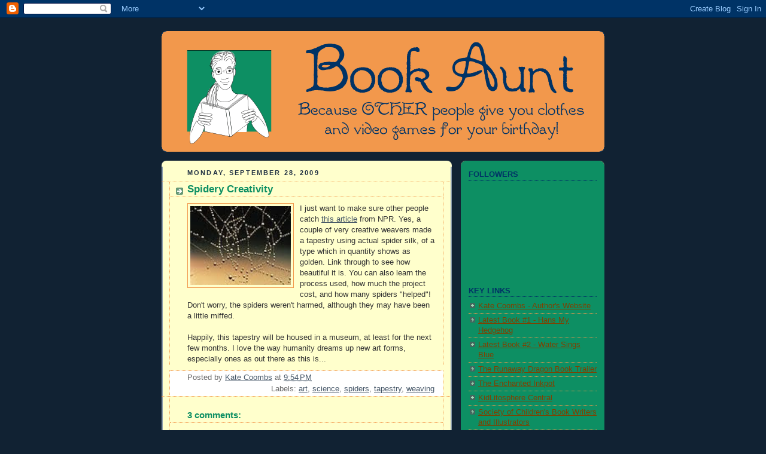

--- FILE ---
content_type: text/html; charset=UTF-8
request_url: https://bookaunt.blogspot.com/2009/09/spidery-creativity.html
body_size: 31612
content:
<!DOCTYPE html>
<html dir='ltr'>
<head>
<link href='https://www.blogger.com/static/v1/widgets/2944754296-widget_css_bundle.css' rel='stylesheet' type='text/css'/>
<meta content='text/html; charset=UTF-8' http-equiv='Content-Type'/>
<meta content='blogger' name='generator'/>
<link href='https://bookaunt.blogspot.com/favicon.ico' rel='icon' type='image/x-icon'/>
<link href='http://bookaunt.blogspot.com/2009/09/spidery-creativity.html' rel='canonical'/>
<link rel="alternate" type="application/atom+xml" title="Book Aunt - Atom" href="https://bookaunt.blogspot.com/feeds/posts/default" />
<link rel="alternate" type="application/rss+xml" title="Book Aunt - RSS" href="https://bookaunt.blogspot.com/feeds/posts/default?alt=rss" />
<link rel="service.post" type="application/atom+xml" title="Book Aunt - Atom" href="https://www.blogger.com/feeds/8144605744535591088/posts/default" />

<link rel="alternate" type="application/atom+xml" title="Book Aunt - Atom" href="https://bookaunt.blogspot.com/feeds/1383993869167168936/comments/default" />
<!--Can't find substitution for tag [blog.ieCssRetrofitLinks]-->
<link href='https://blogger.googleusercontent.com/img/b/R29vZ2xl/AVvXsEgY_hCi6szWwaj2KfVVual2IWUD1Uok9BvIXLQ84jHK60chbe0SXecHQioqaCQcddp1XmggJju18jn46xLtoejpLtj0zrWt4pLGquoKkEAlqmtQmGrXaRpnq4sNU6qqbwOcgEbzMcfx5vXE/s320/120px-Water_drops_on_spider_web%5B1%5D.jpg' rel='image_src'/>
<meta content='http://bookaunt.blogspot.com/2009/09/spidery-creativity.html' property='og:url'/>
<meta content='Spidery Creativity' property='og:title'/>
<meta content='I just want to make sure other people catch this article  from NPR. Yes, a couple of very creative weavers made a tapestry using actual spid...' property='og:description'/>
<meta content='https://blogger.googleusercontent.com/img/b/R29vZ2xl/AVvXsEgY_hCi6szWwaj2KfVVual2IWUD1Uok9BvIXLQ84jHK60chbe0SXecHQioqaCQcddp1XmggJju18jn46xLtoejpLtj0zrWt4pLGquoKkEAlqmtQmGrXaRpnq4sNU6qqbwOcgEbzMcfx5vXE/w1200-h630-p-k-no-nu/120px-Water_drops_on_spider_web%5B1%5D.jpg' property='og:image'/>
<title>Book Aunt: Spidery Creativity</title>
<style id='page-skin-1' type='text/css'><!--
/*
-----------------------------------------------
Blogger Template Style
Name:     Rounders 3
Date:     27 Feb 2004
Updated by: Blogger Team
----------------------------------------------- */
body {
background:#123;
margin:0;
text-align:center;
line-height: 1.5em;
font: x-small Trebuchet MS, Verdana, Arial, Sans-serif;
color:#333333;
font-size/* */:/**/small;
font-size: /**/small;
}
/* Page Structure
----------------------------------------------- */
/* The images which help create rounded corners depend on the
following widths and measurements. If you want to change
these measurements, the images will also need to change.
*/
#outer-wrapper {
width:740px;
margin:0 auto;
text-align:left;
font: normal normal 100% 'Trebuchet MS',Verdana,Arial,Sans-serif;
}
#main-wrap1 {
width:485px;
float:left;
background:#ffffcc url("https://resources.blogblog.com/blogblog/data/rounders3/corners_main_bot.gif") no-repeat left bottom;
margin:15px 0 0;
padding:0 0 10px;
color:#333333;
font-size:97%;
line-height:1.5em;
word-wrap: break-word; /* fix for long text breaking sidebar float in IE */
overflow: hidden;     /* fix for long non-text content breaking IE sidebar float */
}
#main-wrap2 {
float:left;
width:100%;
background:url("https://resources.blogblog.com/blogblog/data/rounders3/corners_main_top.gif") no-repeat left top;
padding:10px 0 0;
}
#main {
background:url("https://resources.blogblog.com/blogblog/data/rounders3/rails_main.gif") repeat-y left;
padding:0;
width:485px;
}
#sidebar-wrap {
width:240px;
float:right;
margin:15px 0 0;
font-size:97%;
line-height:1.5em;
word-wrap: break-word; /* fix for long text breaking sidebar float in IE */
overflow: hidden;     /* fix for long non-text content breaking IE sidebar float */
}
.main .widget {
margin-top: 4px;
width: 468px;
padding: 0 13px;
}
.main .Blog {
margin: 0;
padding: 0;
width: 484px;
}
/* Links
----------------------------------------------- */
a:link {
color: #445566;
}
a:visited {
color: #223344;
}
a:hover {
color: #223344;
}
a img {
border-width:0;
}
/* Blog Header
----------------------------------------------- */
#header-wrapper {
background:#f2984c url("https://resources.blogblog.com/blogblog/data/rounders3/corners_cap_top.gif") no-repeat left top;
margin-top:22px;
margin-right:0;
margin-bottom:0;
margin-left:0;
padding-top:8px;
padding-right:0;
padding-bottom:0;
padding-left:0;
color:#003366;
}
#header {
background:url("https://resources.blogblog.com/blogblog/data/rounders3/corners_cap_bot.gif") no-repeat left bottom;
padding:0 15px 8px;
}
#header h1 {
margin:0;
padding:10px 30px 5px;
line-height:1.2em;
font: normal bold 290% Trebuchet, Trebuchet MS, Arial, sans-serif;
}
#header a,
#header a:visited {
text-decoration:none;
color: #003366;
}
#header .description {
margin:0;
padding:5px 30px 10px;
line-height:1.5em;
font: normal normal 119% Trebuchet, Trebuchet MS, Arial, sans-serif;
}
/* Posts
----------------------------------------------- */
h2.date-header {
margin-top:0;
margin-right:28px;
margin-bottom:0;
margin-left:43px;
font-size:85%;
line-height:2em;
text-transform:uppercase;
letter-spacing:.2em;
color:#223344;
}
.post {
margin:.3em 0 25px;
padding:0 13px;
border:1px dotted #f2984c;
border-width:1px 0;
}
.post h3 {
margin:0;
line-height:1.5em;
background:url("https://resources.blogblog.com/blogblog/data/rounders3/icon_arrow.gif") no-repeat 10px .5em;
display:block;
border:1px dotted #f2984c;
border-width:0 1px 1px;
padding-top:2px;
padding-right:14px;
padding-bottom:2px;
padding-left:29px;
color: #0d8f63;
font: normal bold 135% 'Trebuchet MS',Verdana,Arial,Sans-serif;
}
.post h3 a, .post h3 a:visited {
text-decoration:none;
color: #0d8f63;
}
a.title-link:hover {
background-color: #f2984c;
color: #333333;
}
.post-body {
border:1px dotted #f2984c;
border-width:0 1px 1px;
border-bottom-color:#ffffcc;
padding-top:10px;
padding-right:14px;
padding-bottom:1px;
padding-left:29px;
}
html>body .post-body {
border-bottom-width:0;
}
.post-body {
margin:0 0 .75em;
}
.post-body blockquote {
line-height:1.3em;
}
.post-footer {
background: #ffffff;
margin:0;
padding-top:2px;
padding-right:14px;
padding-bottom:2px;
padding-left:29px;
border:1px dotted #f2984c;
border-width:1px;
font-size:100%;
line-height:1.5em;
color: #666666;
}
/*
The first line of the post footer might only have floated text, so we need to give it a height.
The height comes from the post-footer line-height
*/
.post-footer-line-1 {
min-height:1.5em;
_height:1.5em;
}
.post-footer p {
margin: 0;
}
html>body .post-footer {
border-bottom-color:transparent;
}
.uncustomized-post-template .post-footer {
text-align: right;
}
.uncustomized-post-template .post-author,
.uncustomized-post-template .post-timestamp {
display: block;
float: left;
text-align:left;
margin-right: 4px;
}
.post-footer a {
color: #456;
}
.post-footer a:hover {
color: #234;
}
a.comment-link {
/* IE5.0/Win doesn't apply padding to inline elements,
so we hide these two declarations from it */
background/* */:/**/url("https://resources.blogblog.com/blogblog/data/rounders/icon_comment_left.gif") no-repeat left 45%;
padding-left:14px;
}
html>body a.comment-link {
/* Respecified, for IE5/Mac's benefit */
background:url("https://resources.blogblog.com/blogblog/data/rounders3/icon_comment_left.gif") no-repeat left 45%;
padding-left:14px;
}
.post img, table.tr-caption-container {
margin-top:0;
margin-right:0;
margin-bottom:5px;
margin-left:0;
padding:4px;
border:1px solid #f2984c;
}
.tr-caption-container img {
border: none;
margin: 0;
padding: 0;
}
blockquote {
margin:.75em 0;
border:1px dotted #f2984c;
border-width:1px 0;
padding:5px 15px;
color: #223344;
}
.post blockquote p {
margin:.5em 0;
}
#blog-pager-newer-link {
float: left;
margin-left: 13px;
}
#blog-pager-older-link {
float: right;
margin-right: 13px;
}
#blog-pager {
text-align: center;
}
.feed-links {
clear: both;
line-height: 2.5em;
margin-left: 13px;
}
/* Comments
----------------------------------------------- */
#comments {
margin:-25px 13px 0;
border:1px dotted #f2984c;
border-width:0 1px 1px;
padding-top:20px;
padding-right:0;
padding-bottom:15px;
padding-left:0;
}
#comments h4 {
margin:0 0 10px;
padding-top:0;
padding-right:14px;
padding-bottom:2px;
padding-left:29px;
border-bottom:1px dotted #f2984c;
font-size:120%;
line-height:1.4em;
color:#0d8f63;
}
#comments-block {
margin-top:0;
margin-right:15px;
margin-bottom:0;
margin-left:9px;
}
.comment-author {
background:url("https://resources.blogblog.com/blogblog/data/rounders3/icon_comment_left.gif") no-repeat 2px .3em;
margin:.5em 0;
padding-top:0;
padding-right:0;
padding-bottom:0;
padding-left:20px;
font-weight:bold;
}
.comment-body {
margin:0 0 1.25em;
padding-top:0;
padding-right:0;
padding-bottom:0;
padding-left:20px;
}
.comment-body p {
margin:0 0 .5em;
}
.comment-footer {
margin:0 0 .5em;
padding-top:0;
padding-right:0;
padding-bottom:.75em;
padding-left:20px;
}
.comment-footer a:link {
color: #333;
}
.deleted-comment {
font-style:italic;
color:gray;
}
.comment-form {
padding-left:20px;
padding-right:5px;
}
#comments .comment-form h4 {
padding-left:0px;
}
/* Profile
----------------------------------------------- */
.profile-img {
float: left;
margin-top: 5px;
margin-right: 5px;
margin-bottom: 5px;
margin-left: 0;
border: 4px solid #003366;
}
.profile-datablock {
margin-top:0;
margin-right:15px;
margin-bottom:.5em;
margin-left:0;
padding-top:8px;
}
.profile-link {
background:url("https://resources.blogblog.com/blogblog/data/rounders3/icon_profile_left.gif") no-repeat left .1em;
padding-left:15px;
font-weight:bold;
}
.profile-textblock {
clear: both;
margin: 0;
}
.sidebar .clear, .main .widget .clear {
clear: both;
}
#sidebartop-wrap {
background:#0D8F63 url("https://resources.blogblog.com/blogblog/data/rounders3/corners_prof_bot.gif") no-repeat left bottom;
margin:0px 0px 15px;
padding:0px 0px 10px;
color:#003366;
}
#sidebartop-wrap2 {
background:url("https://resources.blogblog.com/blogblog/data/rounders3/corners_prof_top.gif") no-repeat left top;
padding: 10px 0 0;
margin:0;
border-width:0;
}
#sidebartop h2 {
line-height:1.5em;
color:#003366;
border-bottom: 1px dotted #003366;
font: normal bold 100% 'Trebuchet MS',Verdana,Arial,Sans-serif;
margin-bottom: 0.5em;
}
#sidebartop a {
color: #804000;
}
#sidebartop a:hover {
color: #003366;
}
#sidebartop a:visited {
color: #003366;
}
#sidebar a {
color: #0d8f63;
}
#sidebar a:hover,
#sidebar a:visited {
color: #ffffcc;
}
/* Sidebar Boxes
----------------------------------------------- */
.sidebar .widget {
margin:.5em 13px 1.25em;
padding:0 0px;
}
.widget-content {
margin-top: 0.5em;
}
#sidebarbottom-wrap1 {
background:#f2984c url("https://resources.blogblog.com/blogblog/data/rounders3/corners_side_top.gif") no-repeat left top;
margin:0 0 15px;
padding:10px 0 0;
color: #003366;
}
#sidebarbottom-wrap2 {
background:url("https://resources.blogblog.com/blogblog/data/rounders3/corners_side_bot.gif") no-repeat left bottom;
padding:0 0 8px;
}
.sidebar h2 {
margin-top:0;
margin-right:0;
margin-bottom:.5em;
margin-left:0;
padding:0 0 .2em;
line-height:1.5em;
font:normal bold 100% 'Trebuchet MS',Verdana,Arial,Sans-serif;
}
.sidebar ul {
list-style:none;
margin:0 0 1.25em;
padding:0;
}
.sidebar ul li {
background:url("https://resources.blogblog.com/blogblog/data/rounders3/icon_arrow_sm.gif") no-repeat 2px .25em;
margin:0;
padding-top:0;
padding-right:0;
padding-bottom:3px;
padding-left:16px;
margin-bottom:3px;
border-bottom:1px dotted #f2984c;
line-height:1.4em;
}
.sidebar p {
margin:0 0 .6em;
}
#sidebar h2 {
color: #003366;
border-bottom: 1px dotted #003366;
}
/* Footer
----------------------------------------------- */
#footer-wrap1 {
clear:both;
margin:0 0 10px;
padding:15px 0 0;
}
#footer-wrap2 {
background:#f2984c url("https://resources.blogblog.com/blogblog/data/rounders3/corners_cap_top.gif") no-repeat left top;
color:#003366;
}
#footer {
background:url("https://resources.blogblog.com/blogblog/data/rounders3/corners_cap_bot.gif") no-repeat left bottom;
padding:8px 15px;
}
#footer hr {display:none;}
#footer p {margin:0;}
#footer a {color:#003366;}
#footer .widget-content {
margin:0;
}
/** Page structure tweaks for layout editor wireframe */
body#layout #main-wrap1,
body#layout #sidebar-wrap,
body#layout #header-wrapper {
margin-top: 0;
}
body#layout #header, body#layout #header-wrapper,
body#layout #outer-wrapper {
margin-left:0,
margin-right: 0;
padding: 0;
}
body#layout #outer-wrapper {
width: 730px;
}
body#layout #footer-wrap1 {
padding-top: 0;
}

--></style>
<link href='https://www.blogger.com/dyn-css/authorization.css?targetBlogID=8144605744535591088&amp;zx=620ae5ce-9a18-4459-8424-af61f7fb474d' media='none' onload='if(media!=&#39;all&#39;)media=&#39;all&#39;' rel='stylesheet'/><noscript><link href='https://www.blogger.com/dyn-css/authorization.css?targetBlogID=8144605744535591088&amp;zx=620ae5ce-9a18-4459-8424-af61f7fb474d' rel='stylesheet'/></noscript>
<meta name='google-adsense-platform-account' content='ca-host-pub-1556223355139109'/>
<meta name='google-adsense-platform-domain' content='blogspot.com'/>

</head>
<body>
<div class='navbar section' id='navbar'><div class='widget Navbar' data-version='1' id='Navbar1'><script type="text/javascript">
    function setAttributeOnload(object, attribute, val) {
      if(window.addEventListener) {
        window.addEventListener('load',
          function(){ object[attribute] = val; }, false);
      } else {
        window.attachEvent('onload', function(){ object[attribute] = val; });
      }
    }
  </script>
<div id="navbar-iframe-container"></div>
<script type="text/javascript" src="https://apis.google.com/js/platform.js"></script>
<script type="text/javascript">
      gapi.load("gapi.iframes:gapi.iframes.style.bubble", function() {
        if (gapi.iframes && gapi.iframes.getContext) {
          gapi.iframes.getContext().openChild({
              url: 'https://www.blogger.com/navbar/8144605744535591088?po\x3d1383993869167168936\x26origin\x3dhttps://bookaunt.blogspot.com',
              where: document.getElementById("navbar-iframe-container"),
              id: "navbar-iframe"
          });
        }
      });
    </script><script type="text/javascript">
(function() {
var script = document.createElement('script');
script.type = 'text/javascript';
script.src = '//pagead2.googlesyndication.com/pagead/js/google_top_exp.js';
var head = document.getElementsByTagName('head')[0];
if (head) {
head.appendChild(script);
}})();
</script>
</div></div>
<div id='outer-wrapper'>
<div id='header-wrapper'>
<div class='header section' id='header'><div class='widget Header' data-version='1' id='Header1'>
<div id='header-inner'>
<a href='https://bookaunt.blogspot.com/' style='display: block'>
<img alt='Book Aunt' height='186px; ' id='Header1_headerimg' src='https://blogger.googleusercontent.com/img/b/R29vZ2xl/AVvXsEh2OQb5WcY34vUPLXObs0B9wDT2Ywv8yFnt0bVExZIyxsZdtTX5gHeMIZyMi1niIovwQODYUlQVxYStcg5B4jvG0eWX85WVMbJIAPlBMx9WvwnQ33aYiKGYKfnnMUayqaJMOiVRjxLKaOZg/s1600-r/blog_header.gif' style='display: block' width='699px; '/>
</a>
</div>
</div></div>
</div>
<div id='crosscol-wrapper' style='text-align:center'>
<div class='crosscol no-items section' id='crosscol'></div>
</div>
<div id='main-wrap1'><div id='main-wrap2'>
<div class='main section' id='main'><div class='widget Blog' data-version='1' id='Blog1'>
<div class='blog-posts hfeed'>

          <div class="date-outer">
        
<h2 class='date-header'><span>Monday, September 28, 2009</span></h2>

          <div class="date-posts">
        
<div class='post-outer'>
<div class='post hentry uncustomized-post-template' itemprop='blogPost' itemscope='itemscope' itemtype='http://schema.org/BlogPosting'>
<meta content='https://blogger.googleusercontent.com/img/b/R29vZ2xl/AVvXsEgY_hCi6szWwaj2KfVVual2IWUD1Uok9BvIXLQ84jHK60chbe0SXecHQioqaCQcddp1XmggJju18jn46xLtoejpLtj0zrWt4pLGquoKkEAlqmtQmGrXaRpnq4sNU6qqbwOcgEbzMcfx5vXE/s320/120px-Water_drops_on_spider_web%5B1%5D.jpg' itemprop='image_url'/>
<meta content='8144605744535591088' itemprop='blogId'/>
<meta content='1383993869167168936' itemprop='postId'/>
<a name='1383993869167168936'></a>
<h3 class='post-title entry-title' itemprop='name'>
Spidery Creativity
</h3>
<div class='post-header'>
<div class='post-header-line-1'></div>
</div>
<div class='post-body entry-content' id='post-body-1383993869167168936' itemprop='description articleBody'>
<a href="https://blogger.googleusercontent.com/img/b/R29vZ2xl/AVvXsEgY_hCi6szWwaj2KfVVual2IWUD1Uok9BvIXLQ84jHK60chbe0SXecHQioqaCQcddp1XmggJju18jn46xLtoejpLtj0zrWt4pLGquoKkEAlqmtQmGrXaRpnq4sNU6qqbwOcgEbzMcfx5vXE/s1600-h/120px-Water_drops_on_spider_web%5B1%5D.jpg"><img alt="" border="0" id="BLOGGER_PHOTO_ID_5386750064516092882" src="https://blogger.googleusercontent.com/img/b/R29vZ2xl/AVvXsEgY_hCi6szWwaj2KfVVual2IWUD1Uok9BvIXLQ84jHK60chbe0SXecHQioqaCQcddp1XmggJju18jn46xLtoejpLtj0zrWt4pLGquoKkEAlqmtQmGrXaRpnq4sNU6qqbwOcgEbzMcfx5vXE/s320/120px-Water_drops_on_spider_web%5B1%5D.jpg" style="MARGIN: 0px 10px 10px 0px; WIDTH: 168px; FLOAT: left; HEIGHT: 132px; CURSOR: hand" /></a>I just want to make sure other people catch <a href="http://www.npr.org/templates/story/story.php?storyId=113223398">this article</a> from NPR. Yes, a couple of very creative weavers made a tapestry using actual spider silk, of a type which in quantity shows as golden. Link through to see how beautiful it is. You can also learn the process used, how much the project cost, and how many spiders "helped"! Don't worry, the spiders weren't harmed, although they may have been a little miffed.<br /><br />Happily, this tapestry will be housed in a museum, at least for the next few months. I love the way humanity dreams up new art forms, especially ones as out there as this is...
<div style='clear: both;'></div>
</div>
<div class='post-footer'>
<div class='post-footer-line post-footer-line-1'>
<span class='post-author vcard'>
Posted by
<span class='fn' itemprop='author' itemscope='itemscope' itemtype='http://schema.org/Person'>
<meta content='https://www.blogger.com/profile/10138566291199003171' itemprop='url'/>
<a class='g-profile' href='https://www.blogger.com/profile/10138566291199003171' rel='author' title='author profile'>
<span itemprop='name'>Kate Coombs</span>
</a>
</span>
</span>
<span class='post-timestamp'>
at
<meta content='http://bookaunt.blogspot.com/2009/09/spidery-creativity.html' itemprop='url'/>
<a class='timestamp-link' href='https://bookaunt.blogspot.com/2009/09/spidery-creativity.html' rel='bookmark' title='permanent link'><abbr class='published' itemprop='datePublished' title='2009-09-28T21:54:00-07:00'>9:54&#8239;PM</abbr></a>
</span>
<span class='post-comment-link'>
</span>
<span class='post-icons'>
<span class='item-control blog-admin pid-721845198'>
<a href='https://www.blogger.com/post-edit.g?blogID=8144605744535591088&postID=1383993869167168936&from=pencil' title='Edit Post'>
<img alt='' class='icon-action' height='18' src='https://resources.blogblog.com/img/icon18_edit_allbkg.gif' width='18'/>
</a>
</span>
</span>
<div class='post-share-buttons goog-inline-block'>
</div>
</div>
<div class='post-footer-line post-footer-line-2'>
<span class='post-labels'>
Labels:
<a href='https://bookaunt.blogspot.com/search/label/art' rel='tag'>art</a>,
<a href='https://bookaunt.blogspot.com/search/label/science' rel='tag'>science</a>,
<a href='https://bookaunt.blogspot.com/search/label/spiders' rel='tag'>spiders</a>,
<a href='https://bookaunt.blogspot.com/search/label/tapestry' rel='tag'>tapestry</a>,
<a href='https://bookaunt.blogspot.com/search/label/weaving' rel='tag'>weaving</a>
</span>
</div>
<div class='post-footer-line post-footer-line-3'>
<span class='post-location'>
</span>
</div>
</div>
</div>
<div class='comments' id='comments'>
<a name='comments'></a>
<h4>3 comments:</h4>
<div id='Blog1_comments-block-wrapper'>
<dl class='avatar-comment-indent' id='comments-block'>
<dt class='comment-author ' id='c7833219446968775457'>
<a name='c7833219446968775457'></a>
<div class="avatar-image-container vcard"><span dir="ltr"><a href="https://www.blogger.com/profile/13073463561640650913" target="" rel="nofollow" onclick="" class="avatar-hovercard" id="av-7833219446968775457-13073463561640650913"><img src="https://resources.blogblog.com/img/blank.gif" width="35" height="35" class="delayLoad" style="display: none;" longdesc="//blogger.googleusercontent.com/img/b/R29vZ2xl/AVvXsEgdD9rwLIFVq0w-9H3j1Bct1Tod0NqWvpNV8MoIQC6FJEQSxv2x36qh43ZADtnJ8wCThr_ykmGn1ouNsaa_Me5THCdHeAUx6tdzy1MlO5shXl-N6WY0eeE9bqpLQorp/s45-c/BookSquare.jpg" alt="" title="Gerb">

<noscript><img src="//blogger.googleusercontent.com/img/b/R29vZ2xl/AVvXsEgdD9rwLIFVq0w-9H3j1Bct1Tod0NqWvpNV8MoIQC6FJEQSxv2x36qh43ZADtnJ8wCThr_ykmGn1ouNsaa_Me5THCdHeAUx6tdzy1MlO5shXl-N6WY0eeE9bqpLQorp/s45-c/BookSquare.jpg" width="35" height="35" class="photo" alt=""></noscript></a></span></div>
<a href='https://www.blogger.com/profile/13073463561640650913' rel='nofollow'>Gerb</a>
said...
</dt>
<dd class='comment-body' id='Blog1_cmt-7833219446968775457'>
<p>
OK, that is seriously cool. Weaving spider silk sounds like something out of a fantasy. Who knew it was actually possible?
</p>
</dd>
<dd class='comment-footer'>
<span class='comment-timestamp'>
<a href='https://bookaunt.blogspot.com/2009/09/spidery-creativity.html?showComment=1254221554035#c7833219446968775457' title='comment permalink'>
September 29, 2009 at 3:52&#8239;AM
</a>
<span class='item-control blog-admin pid-1743147848'>
<a class='comment-delete' href='https://www.blogger.com/comment/delete/8144605744535591088/7833219446968775457' title='Delete Comment'>
<img src='https://resources.blogblog.com/img/icon_delete13.gif'/>
</a>
</span>
</span>
</dd>
<dt class='comment-author ' id='c1497566095288900744'>
<a name='c1497566095288900744'></a>
<div class="avatar-image-container vcard"><span dir="ltr"><a href="https://www.blogger.com/profile/17228707287799345805" target="" rel="nofollow" onclick="" class="avatar-hovercard" id="av-1497566095288900744-17228707287799345805"><img src="https://resources.blogblog.com/img/blank.gif" width="35" height="35" class="delayLoad" style="display: none;" longdesc="//blogger.googleusercontent.com/img/b/R29vZ2xl/AVvXsEhGOGmCDOzKfJddAAb_yrTlnDfKWhc6TIXbEUQaE5N2b1cq61fodp8Hk7aw16TtsxzGhgJ2bA74RbPa-uRbk-qLOXKwqJL0KzGTENsGU6ZacqU3nlZqx-8MCXM-_EX8hQ/s45-c/Vonna+Carter+2012.jpg" alt="" title="Vonna">

<noscript><img src="//blogger.googleusercontent.com/img/b/R29vZ2xl/AVvXsEhGOGmCDOzKfJddAAb_yrTlnDfKWhc6TIXbEUQaE5N2b1cq61fodp8Hk7aw16TtsxzGhgJ2bA74RbPa-uRbk-qLOXKwqJL0KzGTENsGU6ZacqU3nlZqx-8MCXM-_EX8hQ/s45-c/Vonna+Carter+2012.jpg" width="35" height="35" class="photo" alt=""></noscript></a></span></div>
<a href='https://www.blogger.com/profile/17228707287799345805' rel='nofollow'>Vonna</a>
said...
</dt>
<dd class='comment-body' id='Blog1_cmt-1497566095288900744'>
<p>
That is stunning! I never knew anyone had ever successfully silked spiders. What a fanciful idea.
</p>
</dd>
<dd class='comment-footer'>
<span class='comment-timestamp'>
<a href='https://bookaunt.blogspot.com/2009/09/spidery-creativity.html?showComment=1254228823497#c1497566095288900744' title='comment permalink'>
September 29, 2009 at 5:53&#8239;AM
</a>
<span class='item-control blog-admin pid-1256608401'>
<a class='comment-delete' href='https://www.blogger.com/comment/delete/8144605744535591088/1497566095288900744' title='Delete Comment'>
<img src='https://resources.blogblog.com/img/icon_delete13.gif'/>
</a>
</span>
</span>
</dd>
<dt class='comment-author ' id='c7401791707648482101'>
<a name='c7401791707648482101'></a>
<div class="avatar-image-container vcard"><span dir="ltr"><a href="https://www.blogger.com/profile/10138566291199003171" target="" rel="nofollow" onclick="" class="avatar-hovercard" id="av-7401791707648482101-10138566291199003171"><img src="https://resources.blogblog.com/img/blank.gif" width="35" height="35" class="delayLoad" style="display: none;" longdesc="//blogger.googleusercontent.com/img/b/R29vZ2xl/AVvXsEi0TVEhTcWSz3dMMRQ0A_QfcbNhq6SKISd2aN0S6fD5ek9x3bNjgPE-zkT16nLc_UTbY10ufp_f78YoohIndMoWbqL5b5DyP6naT11dluA3NzDwqdTQGJdV8eUrPy-ozeM/s45-c/secretKeeperjkt.jpg" alt="" title="Kate Coombs">

<noscript><img src="//blogger.googleusercontent.com/img/b/R29vZ2xl/AVvXsEi0TVEhTcWSz3dMMRQ0A_QfcbNhq6SKISd2aN0S6fD5ek9x3bNjgPE-zkT16nLc_UTbY10ufp_f78YoohIndMoWbqL5b5DyP6naT11dluA3NzDwqdTQGJdV8eUrPy-ozeM/s45-c/secretKeeperjkt.jpg" width="35" height="35" class="photo" alt=""></noscript></a></span></div>
<a href='https://www.blogger.com/profile/10138566291199003171' rel='nofollow'>Kate Coombs</a>
said...
</dt>
<dd class='comment-body' id='Blog1_cmt-7401791707648482101'>
<p>
Linda--I know, doesn&#39;t it? I&#39;m sure I&#39;ve read some fantasy where a fairy was clothed in spider silk...<br /><br />Vonna--Which reminds me, the verb &quot;silked,&quot; with its meaning, its creepy-smooth sound, AND the fact that it rhymes with &quot;milked&quot;? Love it!
</p>
</dd>
<dd class='comment-footer'>
<span class='comment-timestamp'>
<a href='https://bookaunt.blogspot.com/2009/09/spidery-creativity.html?showComment=1254231419072#c7401791707648482101' title='comment permalink'>
September 29, 2009 at 6:36&#8239;AM
</a>
<span class='item-control blog-admin pid-721845198'>
<a class='comment-delete' href='https://www.blogger.com/comment/delete/8144605744535591088/7401791707648482101' title='Delete Comment'>
<img src='https://resources.blogblog.com/img/icon_delete13.gif'/>
</a>
</span>
</span>
</dd>
</dl>
</div>
<p class='comment-footer'>
<a href='https://www.blogger.com/comment/fullpage/post/8144605744535591088/1383993869167168936' onclick='javascript:window.open(this.href, "bloggerPopup", "toolbar=0,location=0,statusbar=1,menubar=0,scrollbars=yes,width=640,height=500"); return false;'>Post a Comment</a>
</p>
</div>
</div>

        </div></div>
      
</div>
<div class='blog-pager' id='blog-pager'>
<span id='blog-pager-newer-link'>
<a class='blog-pager-newer-link' href='https://bookaunt.blogspot.com/2009/10/review-of-doom-machine-by-mark-teague.html' id='Blog1_blog-pager-newer-link' title='Newer Post'>Newer Post</a>
</span>
<span id='blog-pager-older-link'>
<a class='blog-pager-older-link' href='https://bookaunt.blogspot.com/2009/09/how-cinderella-got-twittered.html' id='Blog1_blog-pager-older-link' title='Older Post'>Older Post</a>
</span>
<a class='home-link' href='https://bookaunt.blogspot.com/'>Home</a>
</div>
<div class='clear'></div>
<div class='post-feeds'>
<div class='feed-links'>
Subscribe to:
<a class='feed-link' href='https://bookaunt.blogspot.com/feeds/1383993869167168936/comments/default' target='_blank' type='application/atom+xml'>Post Comments (Atom)</a>
</div>
</div>
</div></div>
</div></div>
<div id='sidebar-wrap'>
<div id='sidebartop-wrap'><div id='sidebartop-wrap2'>
<div class='sidebar section' id='sidebartop'><div class='widget Followers' data-version='1' id='Followers1'>
<h2 class='title'>FOLLOWERS</h2>
<div class='widget-content'>
<div id='Followers1-wrapper'>
<div style='margin-right:2px;'>
<div><script type="text/javascript" src="https://apis.google.com/js/platform.js"></script>
<div id="followers-iframe-container"></div>
<script type="text/javascript">
    window.followersIframe = null;
    function followersIframeOpen(url) {
      gapi.load("gapi.iframes", function() {
        if (gapi.iframes && gapi.iframes.getContext) {
          window.followersIframe = gapi.iframes.getContext().openChild({
            url: url,
            where: document.getElementById("followers-iframe-container"),
            messageHandlersFilter: gapi.iframes.CROSS_ORIGIN_IFRAMES_FILTER,
            messageHandlers: {
              '_ready': function(obj) {
                window.followersIframe.getIframeEl().height = obj.height;
              },
              'reset': function() {
                window.followersIframe.close();
                followersIframeOpen("https://www.blogger.com/followers/frame/8144605744535591088?colors\x3dCgt0cmFuc3BhcmVudBILdHJhbnNwYXJlbnQaByMzMzMzMzMiByMwMDAwMDAqByNmZmZmY2MyByMwMDAwMDA6ByMzMzMzMzNCByMwMDAwMDBKByMwMDAwMDBSByNGRkZGRkZaC3RyYW5zcGFyZW50\x26pageSize\x3d21\x26hl\x3den\x26origin\x3dhttps://bookaunt.blogspot.com");
              },
              'open': function(url) {
                window.followersIframe.close();
                followersIframeOpen(url);
              }
            }
          });
        }
      });
    }
    followersIframeOpen("https://www.blogger.com/followers/frame/8144605744535591088?colors\x3dCgt0cmFuc3BhcmVudBILdHJhbnNwYXJlbnQaByMzMzMzMzMiByMwMDAwMDAqByNmZmZmY2MyByMwMDAwMDA6ByMzMzMzMzNCByMwMDAwMDBKByMwMDAwMDBSByNGRkZGRkZaC3RyYW5zcGFyZW50\x26pageSize\x3d21\x26hl\x3den\x26origin\x3dhttps://bookaunt.blogspot.com");
  </script></div>
</div>
</div>
<div class='clear'></div>
</div>
</div><div class='widget HTML' data-version='1' id='HTML1'>
<div class='widget-content'>
<!-- Start of StatCounter Code -->
<script type="text/javascript">
var sc_project=4616456; 
var sc_invisible=1; 
var sc_partition=56; 
var sc_click_stat=1; 
var sc_security="bc8b29d6"; 
</script>

<script src="//www.statcounter.com/counter/counter_xhtml.js" type="text/javascript"></script><noscript><div
class statcounter=><a 
href="http://www.statcounter.com/blogger/" 
class="statcounter" title="counter for blogspot"><img class counter for blogspot statcounter="
alt=" src="https://lh3.googleusercontent.com/blogger_img_proxy/AEn0k_skbeNeNnwQLrGMr9rOEttPA7AO-yhKr0WUBE3bMlXbinNZ5d2UOyO39ThtcOXf98r2dvHt5IbfKOfp3AVI2qtcBjJEoWVuGo6xxen-hrMdFQ=s0-d"></img
class></a></div
class></noscript>
<!-- End of StatCounter Code -->
</div>
<div class='clear'></div>
</div><div class='widget LinkList' data-version='1' id='LinkList1'>
<h2>KEY LINKS</h2>
<div class='widget-content'>
<ul>
<li><a href='http://www.katecoombs.com/'>Kate Coombs - Author's Website</a></li>
<li><a href='http://www.amazon.com/Hans-My-Hedgehog-Brothers-Grimm/dp/1416915338/ref=sr_1_1?ie=UTF8&s=books&qid=1302706890&sr=1-1'>Latest Book #1 - Hans My Hedgehog</a></li>
<li><a href='http://www.amazon.com/Water-Sings-Blue-Kate-Coombs/dp/081187284X/ref=sr_1_1?ie=UTF8&qid=1320501830&sr=8-1'>Latest Book #2 - Water Sings Blue</a></li>
<li><a href="//www.youtube.com/watch?v=-kxmurQUHco">The Runaway Dragon Book Trailer</a></li>
<li><a href='http://enchantedinkpot.blogspot.com/'>The Enchanted Inkpot</a></li>
<li><a href='http://www.kidlitosphere.org/'>KidLitosphere Central</a></li>
<li><a href='http://www.scbwi.org/'>Society of Children's Book Writers and Illustrators</a></li>
<li><a href='http://blog.schoollibraryjournal.com/afuse8production/2012/07/07/top-100-chapter-book-poll-results/'>Betsy Bird's Top 100 Children's Novels Poll Results</a></li>
<li><a href='http://blog.schoollibraryjournal.com/afuse8production/2009/05/16/top-100-picture-books-poll-results-1-101/'>Betsy Bird's Top 100 Picture Book Poll Results</a></li>
</ul>
<div class='clear'></div>
</div>
</div><div class='widget BlogArchive' data-version='1' id='BlogArchive2'>
<h2>BLOG ARCHIVE</h2>
<div class='widget-content'>
<div id='ArchiveList'>
<div id='BlogArchive2_ArchiveList'>
<ul class='hierarchy'>
<li class='archivedate collapsed'>
<a class='toggle' href='javascript:void(0)'>
<span class='zippy'>

        &#9658;&#160;
      
</span>
</a>
<a class='post-count-link' href='https://bookaunt.blogspot.com/2013/'>
2013
</a>
<span class='post-count' dir='ltr'>(23)</span>
<ul class='hierarchy'>
<li class='archivedate collapsed'>
<a class='toggle' href='javascript:void(0)'>
<span class='zippy'>

        &#9658;&#160;
      
</span>
</a>
<a class='post-count-link' href='https://bookaunt.blogspot.com/2013/04/'>
April
</a>
<span class='post-count' dir='ltr'>(3)</span>
</li>
</ul>
<ul class='hierarchy'>
<li class='archivedate collapsed'>
<a class='toggle' href='javascript:void(0)'>
<span class='zippy'>

        &#9658;&#160;
      
</span>
</a>
<a class='post-count-link' href='https://bookaunt.blogspot.com/2013/03/'>
March
</a>
<span class='post-count' dir='ltr'>(5)</span>
</li>
</ul>
<ul class='hierarchy'>
<li class='archivedate collapsed'>
<a class='toggle' href='javascript:void(0)'>
<span class='zippy'>

        &#9658;&#160;
      
</span>
</a>
<a class='post-count-link' href='https://bookaunt.blogspot.com/2013/02/'>
February
</a>
<span class='post-count' dir='ltr'>(7)</span>
</li>
</ul>
<ul class='hierarchy'>
<li class='archivedate collapsed'>
<a class='toggle' href='javascript:void(0)'>
<span class='zippy'>

        &#9658;&#160;
      
</span>
</a>
<a class='post-count-link' href='https://bookaunt.blogspot.com/2013/01/'>
January
</a>
<span class='post-count' dir='ltr'>(8)</span>
</li>
</ul>
</li>
</ul>
<ul class='hierarchy'>
<li class='archivedate collapsed'>
<a class='toggle' href='javascript:void(0)'>
<span class='zippy'>

        &#9658;&#160;
      
</span>
</a>
<a class='post-count-link' href='https://bookaunt.blogspot.com/2012/'>
2012
</a>
<span class='post-count' dir='ltr'>(98)</span>
<ul class='hierarchy'>
<li class='archivedate collapsed'>
<a class='toggle' href='javascript:void(0)'>
<span class='zippy'>

        &#9658;&#160;
      
</span>
</a>
<a class='post-count-link' href='https://bookaunt.blogspot.com/2012/12/'>
December
</a>
<span class='post-count' dir='ltr'>(5)</span>
</li>
</ul>
<ul class='hierarchy'>
<li class='archivedate collapsed'>
<a class='toggle' href='javascript:void(0)'>
<span class='zippy'>

        &#9658;&#160;
      
</span>
</a>
<a class='post-count-link' href='https://bookaunt.blogspot.com/2012/11/'>
November
</a>
<span class='post-count' dir='ltr'>(4)</span>
</li>
</ul>
<ul class='hierarchy'>
<li class='archivedate collapsed'>
<a class='toggle' href='javascript:void(0)'>
<span class='zippy'>

        &#9658;&#160;
      
</span>
</a>
<a class='post-count-link' href='https://bookaunt.blogspot.com/2012/10/'>
October
</a>
<span class='post-count' dir='ltr'>(4)</span>
</li>
</ul>
<ul class='hierarchy'>
<li class='archivedate collapsed'>
<a class='toggle' href='javascript:void(0)'>
<span class='zippy'>

        &#9658;&#160;
      
</span>
</a>
<a class='post-count-link' href='https://bookaunt.blogspot.com/2012/09/'>
September
</a>
<span class='post-count' dir='ltr'>(13)</span>
</li>
</ul>
<ul class='hierarchy'>
<li class='archivedate collapsed'>
<a class='toggle' href='javascript:void(0)'>
<span class='zippy'>

        &#9658;&#160;
      
</span>
</a>
<a class='post-count-link' href='https://bookaunt.blogspot.com/2012/08/'>
August
</a>
<span class='post-count' dir='ltr'>(5)</span>
</li>
</ul>
<ul class='hierarchy'>
<li class='archivedate collapsed'>
<a class='toggle' href='javascript:void(0)'>
<span class='zippy'>

        &#9658;&#160;
      
</span>
</a>
<a class='post-count-link' href='https://bookaunt.blogspot.com/2012/07/'>
July
</a>
<span class='post-count' dir='ltr'>(9)</span>
</li>
</ul>
<ul class='hierarchy'>
<li class='archivedate collapsed'>
<a class='toggle' href='javascript:void(0)'>
<span class='zippy'>

        &#9658;&#160;
      
</span>
</a>
<a class='post-count-link' href='https://bookaunt.blogspot.com/2012/06/'>
June
</a>
<span class='post-count' dir='ltr'>(8)</span>
</li>
</ul>
<ul class='hierarchy'>
<li class='archivedate collapsed'>
<a class='toggle' href='javascript:void(0)'>
<span class='zippy'>

        &#9658;&#160;
      
</span>
</a>
<a class='post-count-link' href='https://bookaunt.blogspot.com/2012/05/'>
May
</a>
<span class='post-count' dir='ltr'>(14)</span>
</li>
</ul>
<ul class='hierarchy'>
<li class='archivedate collapsed'>
<a class='toggle' href='javascript:void(0)'>
<span class='zippy'>

        &#9658;&#160;
      
</span>
</a>
<a class='post-count-link' href='https://bookaunt.blogspot.com/2012/04/'>
April
</a>
<span class='post-count' dir='ltr'>(11)</span>
</li>
</ul>
<ul class='hierarchy'>
<li class='archivedate collapsed'>
<a class='toggle' href='javascript:void(0)'>
<span class='zippy'>

        &#9658;&#160;
      
</span>
</a>
<a class='post-count-link' href='https://bookaunt.blogspot.com/2012/03/'>
March
</a>
<span class='post-count' dir='ltr'>(5)</span>
</li>
</ul>
<ul class='hierarchy'>
<li class='archivedate collapsed'>
<a class='toggle' href='javascript:void(0)'>
<span class='zippy'>

        &#9658;&#160;
      
</span>
</a>
<a class='post-count-link' href='https://bookaunt.blogspot.com/2012/02/'>
February
</a>
<span class='post-count' dir='ltr'>(8)</span>
</li>
</ul>
<ul class='hierarchy'>
<li class='archivedate collapsed'>
<a class='toggle' href='javascript:void(0)'>
<span class='zippy'>

        &#9658;&#160;
      
</span>
</a>
<a class='post-count-link' href='https://bookaunt.blogspot.com/2012/01/'>
January
</a>
<span class='post-count' dir='ltr'>(12)</span>
</li>
</ul>
</li>
</ul>
<ul class='hierarchy'>
<li class='archivedate collapsed'>
<a class='toggle' href='javascript:void(0)'>
<span class='zippy'>

        &#9658;&#160;
      
</span>
</a>
<a class='post-count-link' href='https://bookaunt.blogspot.com/2011/'>
2011
</a>
<span class='post-count' dir='ltr'>(124)</span>
<ul class='hierarchy'>
<li class='archivedate collapsed'>
<a class='toggle' href='javascript:void(0)'>
<span class='zippy'>

        &#9658;&#160;
      
</span>
</a>
<a class='post-count-link' href='https://bookaunt.blogspot.com/2011/12/'>
December
</a>
<span class='post-count' dir='ltr'>(9)</span>
</li>
</ul>
<ul class='hierarchy'>
<li class='archivedate collapsed'>
<a class='toggle' href='javascript:void(0)'>
<span class='zippy'>

        &#9658;&#160;
      
</span>
</a>
<a class='post-count-link' href='https://bookaunt.blogspot.com/2011/11/'>
November
</a>
<span class='post-count' dir='ltr'>(7)</span>
</li>
</ul>
<ul class='hierarchy'>
<li class='archivedate collapsed'>
<a class='toggle' href='javascript:void(0)'>
<span class='zippy'>

        &#9658;&#160;
      
</span>
</a>
<a class='post-count-link' href='https://bookaunt.blogspot.com/2011/10/'>
October
</a>
<span class='post-count' dir='ltr'>(14)</span>
</li>
</ul>
<ul class='hierarchy'>
<li class='archivedate collapsed'>
<a class='toggle' href='javascript:void(0)'>
<span class='zippy'>

        &#9658;&#160;
      
</span>
</a>
<a class='post-count-link' href='https://bookaunt.blogspot.com/2011/09/'>
September
</a>
<span class='post-count' dir='ltr'>(9)</span>
</li>
</ul>
<ul class='hierarchy'>
<li class='archivedate collapsed'>
<a class='toggle' href='javascript:void(0)'>
<span class='zippy'>

        &#9658;&#160;
      
</span>
</a>
<a class='post-count-link' href='https://bookaunt.blogspot.com/2011/08/'>
August
</a>
<span class='post-count' dir='ltr'>(10)</span>
</li>
</ul>
<ul class='hierarchy'>
<li class='archivedate collapsed'>
<a class='toggle' href='javascript:void(0)'>
<span class='zippy'>

        &#9658;&#160;
      
</span>
</a>
<a class='post-count-link' href='https://bookaunt.blogspot.com/2011/07/'>
July
</a>
<span class='post-count' dir='ltr'>(10)</span>
</li>
</ul>
<ul class='hierarchy'>
<li class='archivedate collapsed'>
<a class='toggle' href='javascript:void(0)'>
<span class='zippy'>

        &#9658;&#160;
      
</span>
</a>
<a class='post-count-link' href='https://bookaunt.blogspot.com/2011/06/'>
June
</a>
<span class='post-count' dir='ltr'>(11)</span>
</li>
</ul>
<ul class='hierarchy'>
<li class='archivedate collapsed'>
<a class='toggle' href='javascript:void(0)'>
<span class='zippy'>

        &#9658;&#160;
      
</span>
</a>
<a class='post-count-link' href='https://bookaunt.blogspot.com/2011/05/'>
May
</a>
<span class='post-count' dir='ltr'>(13)</span>
</li>
</ul>
<ul class='hierarchy'>
<li class='archivedate collapsed'>
<a class='toggle' href='javascript:void(0)'>
<span class='zippy'>

        &#9658;&#160;
      
</span>
</a>
<a class='post-count-link' href='https://bookaunt.blogspot.com/2011/04/'>
April
</a>
<span class='post-count' dir='ltr'>(10)</span>
</li>
</ul>
<ul class='hierarchy'>
<li class='archivedate collapsed'>
<a class='toggle' href='javascript:void(0)'>
<span class='zippy'>

        &#9658;&#160;
      
</span>
</a>
<a class='post-count-link' href='https://bookaunt.blogspot.com/2011/03/'>
March
</a>
<span class='post-count' dir='ltr'>(6)</span>
</li>
</ul>
<ul class='hierarchy'>
<li class='archivedate collapsed'>
<a class='toggle' href='javascript:void(0)'>
<span class='zippy'>

        &#9658;&#160;
      
</span>
</a>
<a class='post-count-link' href='https://bookaunt.blogspot.com/2011/02/'>
February
</a>
<span class='post-count' dir='ltr'>(12)</span>
</li>
</ul>
<ul class='hierarchy'>
<li class='archivedate collapsed'>
<a class='toggle' href='javascript:void(0)'>
<span class='zippy'>

        &#9658;&#160;
      
</span>
</a>
<a class='post-count-link' href='https://bookaunt.blogspot.com/2011/01/'>
January
</a>
<span class='post-count' dir='ltr'>(13)</span>
</li>
</ul>
</li>
</ul>
<ul class='hierarchy'>
<li class='archivedate collapsed'>
<a class='toggle' href='javascript:void(0)'>
<span class='zippy'>

        &#9658;&#160;
      
</span>
</a>
<a class='post-count-link' href='https://bookaunt.blogspot.com/2010/'>
2010
</a>
<span class='post-count' dir='ltr'>(160)</span>
<ul class='hierarchy'>
<li class='archivedate collapsed'>
<a class='toggle' href='javascript:void(0)'>
<span class='zippy'>

        &#9658;&#160;
      
</span>
</a>
<a class='post-count-link' href='https://bookaunt.blogspot.com/2010/12/'>
December
</a>
<span class='post-count' dir='ltr'>(14)</span>
</li>
</ul>
<ul class='hierarchy'>
<li class='archivedate collapsed'>
<a class='toggle' href='javascript:void(0)'>
<span class='zippy'>

        &#9658;&#160;
      
</span>
</a>
<a class='post-count-link' href='https://bookaunt.blogspot.com/2010/11/'>
November
</a>
<span class='post-count' dir='ltr'>(9)</span>
</li>
</ul>
<ul class='hierarchy'>
<li class='archivedate collapsed'>
<a class='toggle' href='javascript:void(0)'>
<span class='zippy'>

        &#9658;&#160;
      
</span>
</a>
<a class='post-count-link' href='https://bookaunt.blogspot.com/2010/10/'>
October
</a>
<span class='post-count' dir='ltr'>(12)</span>
</li>
</ul>
<ul class='hierarchy'>
<li class='archivedate collapsed'>
<a class='toggle' href='javascript:void(0)'>
<span class='zippy'>

        &#9658;&#160;
      
</span>
</a>
<a class='post-count-link' href='https://bookaunt.blogspot.com/2010/09/'>
September
</a>
<span class='post-count' dir='ltr'>(16)</span>
</li>
</ul>
<ul class='hierarchy'>
<li class='archivedate collapsed'>
<a class='toggle' href='javascript:void(0)'>
<span class='zippy'>

        &#9658;&#160;
      
</span>
</a>
<a class='post-count-link' href='https://bookaunt.blogspot.com/2010/08/'>
August
</a>
<span class='post-count' dir='ltr'>(9)</span>
</li>
</ul>
<ul class='hierarchy'>
<li class='archivedate collapsed'>
<a class='toggle' href='javascript:void(0)'>
<span class='zippy'>

        &#9658;&#160;
      
</span>
</a>
<a class='post-count-link' href='https://bookaunt.blogspot.com/2010/07/'>
July
</a>
<span class='post-count' dir='ltr'>(13)</span>
</li>
</ul>
<ul class='hierarchy'>
<li class='archivedate collapsed'>
<a class='toggle' href='javascript:void(0)'>
<span class='zippy'>

        &#9658;&#160;
      
</span>
</a>
<a class='post-count-link' href='https://bookaunt.blogspot.com/2010/06/'>
June
</a>
<span class='post-count' dir='ltr'>(15)</span>
</li>
</ul>
<ul class='hierarchy'>
<li class='archivedate collapsed'>
<a class='toggle' href='javascript:void(0)'>
<span class='zippy'>

        &#9658;&#160;
      
</span>
</a>
<a class='post-count-link' href='https://bookaunt.blogspot.com/2010/05/'>
May
</a>
<span class='post-count' dir='ltr'>(14)</span>
</li>
</ul>
<ul class='hierarchy'>
<li class='archivedate collapsed'>
<a class='toggle' href='javascript:void(0)'>
<span class='zippy'>

        &#9658;&#160;
      
</span>
</a>
<a class='post-count-link' href='https://bookaunt.blogspot.com/2010/04/'>
April
</a>
<span class='post-count' dir='ltr'>(17)</span>
</li>
</ul>
<ul class='hierarchy'>
<li class='archivedate collapsed'>
<a class='toggle' href='javascript:void(0)'>
<span class='zippy'>

        &#9658;&#160;
      
</span>
</a>
<a class='post-count-link' href='https://bookaunt.blogspot.com/2010/03/'>
March
</a>
<span class='post-count' dir='ltr'>(16)</span>
</li>
</ul>
<ul class='hierarchy'>
<li class='archivedate collapsed'>
<a class='toggle' href='javascript:void(0)'>
<span class='zippy'>

        &#9658;&#160;
      
</span>
</a>
<a class='post-count-link' href='https://bookaunt.blogspot.com/2010/02/'>
February
</a>
<span class='post-count' dir='ltr'>(12)</span>
</li>
</ul>
<ul class='hierarchy'>
<li class='archivedate collapsed'>
<a class='toggle' href='javascript:void(0)'>
<span class='zippy'>

        &#9658;&#160;
      
</span>
</a>
<a class='post-count-link' href='https://bookaunt.blogspot.com/2010/01/'>
January
</a>
<span class='post-count' dir='ltr'>(13)</span>
</li>
</ul>
</li>
</ul>
<ul class='hierarchy'>
<li class='archivedate expanded'>
<a class='toggle' href='javascript:void(0)'>
<span class='zippy toggle-open'>

        &#9660;&#160;
      
</span>
</a>
<a class='post-count-link' href='https://bookaunt.blogspot.com/2009/'>
2009
</a>
<span class='post-count' dir='ltr'>(125)</span>
<ul class='hierarchy'>
<li class='archivedate collapsed'>
<a class='toggle' href='javascript:void(0)'>
<span class='zippy'>

        &#9658;&#160;
      
</span>
</a>
<a class='post-count-link' href='https://bookaunt.blogspot.com/2009/12/'>
December
</a>
<span class='post-count' dir='ltr'>(14)</span>
</li>
</ul>
<ul class='hierarchy'>
<li class='archivedate collapsed'>
<a class='toggle' href='javascript:void(0)'>
<span class='zippy'>

        &#9658;&#160;
      
</span>
</a>
<a class='post-count-link' href='https://bookaunt.blogspot.com/2009/11/'>
November
</a>
<span class='post-count' dir='ltr'>(14)</span>
</li>
</ul>
<ul class='hierarchy'>
<li class='archivedate collapsed'>
<a class='toggle' href='javascript:void(0)'>
<span class='zippy'>

        &#9658;&#160;
      
</span>
</a>
<a class='post-count-link' href='https://bookaunt.blogspot.com/2009/10/'>
October
</a>
<span class='post-count' dir='ltr'>(10)</span>
</li>
</ul>
<ul class='hierarchy'>
<li class='archivedate expanded'>
<a class='toggle' href='javascript:void(0)'>
<span class='zippy toggle-open'>

        &#9660;&#160;
      
</span>
</a>
<a class='post-count-link' href='https://bookaunt.blogspot.com/2009/09/'>
September
</a>
<span class='post-count' dir='ltr'>(15)</span>
<ul class='posts'>
<li><a href='https://bookaunt.blogspot.com/2009/09/spidery-creativity.html'>Spidery Creativity</a></li>
<li><a href='https://bookaunt.blogspot.com/2009/09/how-cinderella-got-twittered.html'>How Cinderella Got Twittered</a></li>
<li><a href='https://bookaunt.blogspot.com/2009/09/new-book-giveaway.html'>New Book Giveaway</a></li>
<li><a href='https://bookaunt.blogspot.com/2009/09/review-of-front-and-center-by-catherine.html'>A Review of Front and Center by Catherine Gilbert ...</a></li>
<li><a href='https://bookaunt.blogspot.com/2009/09/review-of-knights-of-hill-country-by.html'>A Review of Knights of the Hill Country by Tim Tharp</a></li>
<li><a href='https://bookaunt.blogspot.com/2009/09/scary-trend-grows-like-something-yucky.html'>Scary Trend Grows Like Something Yucky in a Mad Sc...</a></li>
<li><a href='https://bookaunt.blogspot.com/2009/09/review-of-once-upon-twice-by-denise.html'>A Review of Once Upon a Twice by Denise Doyen and ...</a></li>
<li><a href='https://bookaunt.blogspot.com/2009/09/review-of-truckery-rhymes-by-john.html'>A Review of Truckery Rhymes by John Scieska, David...</a></li>
<li><a href='https://bookaunt.blogspot.com/2009/09/review-of-scarecrows-dance-by-jane.html'>A Review of The Scarecrow&#39;s Dance by Jane Yolen an...</a></li>
<li><a href='https://bookaunt.blogspot.com/2009/09/review-of-zero-is-leaves-on-tree-by.html'>A Review of Zero Is the Leaves on the Tree by Bets...</a></li>
<li><a href='https://bookaunt.blogspot.com/2009/09/review-of-writing-picture-books-by-ann.html'>A Review of Writing Picture Books by Ann Whitford ...</a></li>
<li><a href='https://bookaunt.blogspot.com/2009/09/randomcool-science-stuff.html'>Random/Cool Science Stuff</a></li>
<li><a href='https://bookaunt.blogspot.com/2009/09/review-of-poisons-of-caux-hollow-bettle.html'>A Review of The Poisons of Caux: The Hollow Bettle...</a></li>
<li><a href='https://bookaunt.blogspot.com/2009/09/review-of-sylvie-and-songman-by-tim.html'>A Review of Sylvie and the Songman by Tim Binding</a></li>
<li><a href='https://bookaunt.blogspot.com/2009/09/happy-day.html'>Happy Day!</a></li>
</ul>
</li>
</ul>
<ul class='hierarchy'>
<li class='archivedate collapsed'>
<a class='toggle' href='javascript:void(0)'>
<span class='zippy'>

        &#9658;&#160;
      
</span>
</a>
<a class='post-count-link' href='https://bookaunt.blogspot.com/2009/08/'>
August
</a>
<span class='post-count' dir='ltr'>(10)</span>
</li>
</ul>
<ul class='hierarchy'>
<li class='archivedate collapsed'>
<a class='toggle' href='javascript:void(0)'>
<span class='zippy'>

        &#9658;&#160;
      
</span>
</a>
<a class='post-count-link' href='https://bookaunt.blogspot.com/2009/07/'>
July
</a>
<span class='post-count' dir='ltr'>(9)</span>
</li>
</ul>
<ul class='hierarchy'>
<li class='archivedate collapsed'>
<a class='toggle' href='javascript:void(0)'>
<span class='zippy'>

        &#9658;&#160;
      
</span>
</a>
<a class='post-count-link' href='https://bookaunt.blogspot.com/2009/06/'>
June
</a>
<span class='post-count' dir='ltr'>(9)</span>
</li>
</ul>
<ul class='hierarchy'>
<li class='archivedate collapsed'>
<a class='toggle' href='javascript:void(0)'>
<span class='zippy'>

        &#9658;&#160;
      
</span>
</a>
<a class='post-count-link' href='https://bookaunt.blogspot.com/2009/05/'>
May
</a>
<span class='post-count' dir='ltr'>(14)</span>
</li>
</ul>
<ul class='hierarchy'>
<li class='archivedate collapsed'>
<a class='toggle' href='javascript:void(0)'>
<span class='zippy'>

        &#9658;&#160;
      
</span>
</a>
<a class='post-count-link' href='https://bookaunt.blogspot.com/2009/04/'>
April
</a>
<span class='post-count' dir='ltr'>(12)</span>
</li>
</ul>
<ul class='hierarchy'>
<li class='archivedate collapsed'>
<a class='toggle' href='javascript:void(0)'>
<span class='zippy'>

        &#9658;&#160;
      
</span>
</a>
<a class='post-count-link' href='https://bookaunt.blogspot.com/2009/03/'>
March
</a>
<span class='post-count' dir='ltr'>(7)</span>
</li>
</ul>
<ul class='hierarchy'>
<li class='archivedate collapsed'>
<a class='toggle' href='javascript:void(0)'>
<span class='zippy'>

        &#9658;&#160;
      
</span>
</a>
<a class='post-count-link' href='https://bookaunt.blogspot.com/2009/02/'>
February
</a>
<span class='post-count' dir='ltr'>(5)</span>
</li>
</ul>
<ul class='hierarchy'>
<li class='archivedate collapsed'>
<a class='toggle' href='javascript:void(0)'>
<span class='zippy'>

        &#9658;&#160;
      
</span>
</a>
<a class='post-count-link' href='https://bookaunt.blogspot.com/2009/01/'>
January
</a>
<span class='post-count' dir='ltr'>(6)</span>
</li>
</ul>
</li>
</ul>
</div>
</div>
<div class='clear'></div>
</div>
</div><div class='widget Profile' data-version='1' id='Profile2'>
<h2>ABOUT ME</h2>
<div class='widget-content'>
<a href='https://www.blogger.com/profile/05584944601221466789'><img alt='My photo' class='profile-img' height='77' src='//blogger.googleusercontent.com/img/b/R29vZ2xl/AVvXsEgxpIktD_xNmCHOOoWCov5MrcUZese9hMobCcpf71RQKF_HLGQGFAiBQ3noGLHuPhvROz4BVesAN2mv_nFkWPsITsuPabwc0zLuFLRm3jxs6kXUEksMUoJH9Q8gHRx1FoI/s220/Water+Sings+Blue+Cover.jpg' width='80'/></a>
<dl class='profile-datablock'>
<dt class='profile-data'>
<a class='profile-name-link g-profile' href='https://www.blogger.com/profile/05584944601221466789' rel='author' style='background-image: url(//www.blogger.com/img/logo-16.png);'>
KateCoombs
</a>
</dt>
<dd class='profile-data'>Utah, United States</dd>
<dd class='profile-textblock'>I am madly in love with children's books and want to get great books into the hands of kids who will love them, too. Books are like magnifying glasses, intensifying the wonders of people and their imaginations and everything in the world from spiders to shoelaces. Books are a unique sort of conversation. I write them, too, mostly MG fantasy, but sometimes poetry and picture books. Thank you, Johanes Gutenberg!</dd>
</dl>
<a class='profile-link' href='https://www.blogger.com/profile/05584944601221466789' rel='author'>View my complete profile</a>
<div class='clear'></div>
</div>
</div></div>
</div></div>
<div id='sidebarbottom-wrap1'><div id='sidebarbottom-wrap2'>
<div class='sidebar section' id='sidebar'><div class='widget LinkList' data-version='1' id='LinkList2'>
<h2>MY FAVORITE POSTS</h2>
<div class='widget-content'>
<ul>
<li><a href='http://bookaunt.blogspot.com/2011/04/poetry-friday-childs-garden-of-verses.html'>A Child's Garden of Verses - Variations</a></li>
<li><a href='http://bookaunt.blogspot.com/2009/02/anarchy-of-imagination-why-i-love.html'>Anarchy of the Imagination: Why I Love Children's Books</a></li>
<li><a href='http://bookaunt.blogspot.com/2009/12/best-middle-grade-fiction-110-years.html'>Best Middle Grade Fiction: 110 Years' Worth of Books</a></li>
<li><a href='http://bookaunt.blogspot.com/2009/03/best-picture-books-of-all-time.html'>Best Picture Books of All Time</a></li>
<li><a href='http://bookaunt.blogspot.com/2009/10/enter-three-witches.html'>Enter Three Witches...</a></li>
<li><a href='http://bookaunt.blogspot.com/2009/12/grieving-in-picture-books.html'>Grieving in Picture Books</a></li>
<li><a href='http://bookaunt.blogspot.com/2010/11/honk-if-you-still-love-fairy-tales.html'>Honk If You Still Love Fairy Tales</a></li>
<li><a href='http://bookaunt.blogspot.com/2011/11/mother-goose-in-flight.html'>Mother Goose in Flight</a></li>
<li><a href='http://bookaunt.blogspot.com/2009/03/picture-books-with-bite.html'>Picture Books with Bite</a></li>
<li><a href='http://bookaunt.blogspot.com/2011/03/secret-weapons-choosing-right-books.html'>Secret Weapons: Choosing the Right Books</a></li>
<li><a href='http://bookaunt.blogspot.com/2009/10/queen-of-childrens-fantasy.html'>The Queen of Children's Fantasy (Diana Wynne Jones)</a></li>
<li><a href='http://bookaunt.blogspot.com/2011/01/thoughtful-picture-books-youve-never.html'>Thoughtful Picture Books You've Never Heard Of</a></li>
<li><a href='http://bookaunt.blogspot.com/2010/04/trickster-fiction.html'>Trickster Fiction</a></li>
<li><a href='http://bookaunt.blogspot.com/2009/04/what-is-it-with-british-writers-and.html'>What Is It with British Writers and Fantasy?</a></li>
</ul>
<div class='clear'></div>
</div>
</div><div class='widget BlogList' data-version='1' id='BlogList1'>
<h2 class='title'>BLOGVILLE</h2>
<div class='widget-content'>
<div class='blog-list-container' id='BlogList1_container'>
<ul id='BlogList1_blogs'>
<li style='display: block;'>
<div class='blog-icon'>
<img data-lateloadsrc='https://lh3.googleusercontent.com/blogger_img_proxy/AEn0k_tsF38O8y8teGzMCVvHkuhkMVO36QuKGWpWk7RDJJHAb2W2TU4bZBNTHkUGrvD0ridzPOz5DCDztvBQ9jgOxCRvwelshYNguGU=s16-w16-h16' height='16' width='16'/>
</div>
<div class='blog-content'>
<div class='blog-title'>
<a href='https://100scopenotes.com' target='_blank'>
100 Scope Notes</a>
</div>
<div class='item-content'>
</div>
</div>
<div style='clear: both;'></div>
</li>
<li style='display: block;'>
<div class='blog-icon'>
<img data-lateloadsrc='https://lh3.googleusercontent.com/blogger_img_proxy/AEn0k_tAhrRUPt3ikOFJlhwcR7LHz64L4niIGrhDROVWOCRUW7W6brySjLzd-4lDHtBBF02cvv12-d5jStY7g--puFtYdw=s16-w16-h16' height='16' width='16'/>
</div>
<div class='blog-content'>
<div class='blog-title'>
<a href='https://32pages.ca' target='_blank'>
32 Pages</a>
</div>
<div class='item-content'>
</div>
</div>
<div style='clear: both;'></div>
</li>
<li style='display: block;'>
<div class='blog-icon'>
<img data-lateloadsrc='https://lh3.googleusercontent.com/blogger_img_proxy/AEn0k_vpgXaVS3hdauaPgeQrehuOAqfutlWGBf5NrA_sb7iRbnvITJwUSYB61liegGopyZ9rk0I9BOAcKni-JjIx6ep_u1GH=s16-w16-h16' height='16' width='16'/>
</div>
<div class='blog-content'>
<div class='blog-title'>
<a href='http://blogs.slj.com/teacozy' target='_blank'>
A Chair, A Fireplace & A Tea Cozy</a>
</div>
<div class='item-content'>
</div>
</div>
<div style='clear: both;'></div>
</li>
<li style='display: block;'>
<div class='blog-icon'>
<img data-lateloadsrc='https://lh3.googleusercontent.com/blogger_img_proxy/AEn0k_vpgXaVS3hdauaPgeQrehuOAqfutlWGBf5NrA_sb7iRbnvITJwUSYB61liegGopyZ9rk0I9BOAcKni-JjIx6ep_u1GH=s16-w16-h16' height='16' width='16'/>
</div>
<div class='blog-content'>
<div class='blog-title'>
<a href='http://blogs.slj.com/afuse8production' target='_blank'>
A Fuse #8 Production</a>
</div>
<div class='item-content'>
</div>
</div>
<div style='clear: both;'></div>
</li>
<li style='display: block;'>
<div class='blog-icon'>
<img data-lateloadsrc='https://lh3.googleusercontent.com/blogger_img_proxy/AEn0k_uUhcQnMPizfWec178X2pMvyXHoJAq5StL3TxtI3XwqF3AwbnHZKvta_mgsCMxESdkPPXZP1Of_LcX0mRsaU6P6eJuK0JC3IIoPxbCdvfqjMgqMLI0=s16-w16-h16' height='16' width='16'/>
</div>
<div class='blog-content'>
<div class='blog-title'>
<a href='http://apatchworkofbooks.blogspot.com/' target='_blank'>
A Patchwork of Books</a>
</div>
<div class='item-content'>
</div>
</div>
<div style='clear: both;'></div>
</li>
<li style='display: block;'>
<div class='blog-icon'>
<img data-lateloadsrc='https://lh3.googleusercontent.com/blogger_img_proxy/AEn0k_twD6I1ZOARMfsgs21Deq4_jfl69xMRR0A_3htmVjAYIyOTjq9ovox_7XODII-AFfisdybN-oICAOZslcWk266L8LaSE1mIZkbbcLUTArZhyQ=s16-w16-h16' height='16' width='16'/>
</div>
<div class='blog-content'>
<div class='blog-title'>
<a href='http://picturebooklog.blogspot.com/' target='_blank'>
A Picture Book A Day</a>
</div>
<div class='item-content'>
</div>
</div>
<div style='clear: both;'></div>
</li>
<li style='display: block;'>
<div class='blog-icon'>
<img data-lateloadsrc='https://lh3.googleusercontent.com/blogger_img_proxy/AEn0k_uwMijP7NQiYTQ3JegFH5w6_P4Lrk_deY4y_XCfTnoRm7w1PKo-Tjg5eArrtqWDF_-a5_p-qGY7_u2JEClgd_7mJoyL8TQWisjo9_Zqax4=s16-w16-h16' height='16' width='16'/>
</div>
<div class='blog-content'>
<div class='blog-title'>
<a href='https://readingyear.blogspot.com/' target='_blank'>
A Year of Reading</a>
</div>
<div class='item-content'>
</div>
</div>
<div style='clear: both;'></div>
</li>
<li style='display: block;'>
<div class='blog-icon'>
<img data-lateloadsrc='https://lh3.googleusercontent.com/blogger_img_proxy/AEn0k_uoxYEvMe5rtK6U1H6VAtupspDZ0A5ze_bHM-mbkADSiENM2jgLQPa-FfT0m5JFZNqgYFq0MI4mRsBg8ZAbG9Amd3rMx7slqKyRmzpgPkY=s16-w16-h16' height='16' width='16'/>
</div>
<div class='blog-content'>
<div class='blog-title'>
<a href='http://www.abbythelibrarian.com/' target='_blank'>
Abby the Librarian</a>
</div>
<div class='item-content'>
</div>
</div>
<div style='clear: both;'></div>
</li>
<li style='display: block;'>
<div class='blog-icon'>
<img data-lateloadsrc='https://lh3.googleusercontent.com/blogger_img_proxy/AEn0k_uZ37pZjFkTF2Nzv6rS1yL-QFj1-abduRmpPwC-OaFrjPaZby45puDxeA1fJIh1rqbiIKGgjW-A9TX8BF5rN5PfpuHCKZArzAWtTMdQVlI=s16-w16-h16' height='16' width='16'/>
</div>
<div class='blog-content'>
<div class='blog-title'>
<a href='http://www.alisonsbookmarks.com/' target='_blank'>
Alison's Book Marks</a>
</div>
<div class='item-content'>
</div>
</div>
<div style='clear: both;'></div>
</li>
<li style='display: block;'>
<div class='blog-icon'>
<img data-lateloadsrc='https://lh3.googleusercontent.com/blogger_img_proxy/AEn0k_t5n1mMNLMPYqp-xvUQJpFr2fpD6LFO0DOEVHXTPr_QkjcLJdrDRZLUwNs3kuU0v0y8KfQkLI2G5MJ5y0IvPJQeQSVc3fTnqsfGQfA74L6MhrZOzEyB=s16-w16-h16' height='16' width='16'/>
</div>
<div class='blog-content'>
<div class='blog-title'>
<a href='https://rockinlibrarian.livejournal.com/' target='_blank'>
Amy's Library of Rock</a>
</div>
<div class='item-content'>
</div>
</div>
<div style='clear: both;'></div>
</li>
<li style='display: block;'>
<div class='blog-icon'>
<img data-lateloadsrc='https://lh3.googleusercontent.com/blogger_img_proxy/AEn0k_sfGvLaVO0sGfoK8J03vOI3CMKbWrZShgCneDhXVfpGZoTrp2ysKC_sJPmlSHst6NKX6EQndXo9Zv2u3f0gowGsgZpswI9tOq_Tz4QxsDA=s16-w16-h16' height='16' width='16'/>
</div>
<div class='blog-content'>
<div class='blog-title'>
<a href='http://annieandaunt.blogspot.com/' target='_blank'>
Annie and Aunt</a>
</div>
<div class='item-content'>
</div>
</div>
<div style='clear: both;'></div>
</li>
<li style='display: block;'>
<div class='blog-icon'>
<img data-lateloadsrc='https://lh3.googleusercontent.com/blogger_img_proxy/AEn0k_tnt2U4iv0ds8cJdNsVgVTAV5WbKWJuz15muPEnYa3ZrCtZPuuvk9_ew86Jm2pd81KcBatmrbjZhPqtQ71ecd-NhCxr-z9vp5rQV5s=s16-w16-h16' height='16' width='16'/>
</div>
<div class='blog-content'>
<div class='blog-title'>
<a href='https://blbooks.blogspot.com/' target='_blank'>
Becky's Book Reviews</a>
</div>
<div class='item-content'>
</div>
</div>
<div style='clear: both;'></div>
</li>
<li style='display: block;'>
<div class='blog-icon'>
<img data-lateloadsrc='https://lh3.googleusercontent.com/blogger_img_proxy/AEn0k_t2GMI3eYdEUTOQOa3dhZSkeLS2XKZFfpBdFkc7KqPLiTf49rXWU0pn0UGasE1BrJAQecGFwsPa1Fv2l-svCGpBL_q2CRjITW5KLrVeXkb1=s16-w16-h16' height='16' width='16'/>
</div>
<div class='blog-content'>
<div class='blog-title'>
<a href='http://bigfoot-reads.blogspot.com/' target='_blank'>
Bigfoot Reads</a>
</div>
<div class='item-content'>
</div>
</div>
<div style='clear: both;'></div>
</li>
<li style='display: block;'>
<div class='blog-icon'>
<img data-lateloadsrc='https://lh3.googleusercontent.com/blogger_img_proxy/AEn0k_sG5juzYDGaMzG-ZlsUZhbTe1qPdmON8NFVbkpOdEtvkHvTm6av32Mq0m9babvC2ob1nq8Gd3yYyxIO81vGX_-G0PMwnCtM0iw7faCIUlsZTg=s16-w16-h16' height='16' width='16'/>
</div>
<div class='blog-content'>
<div class='blog-title'>
<a href='https://slayground.livejournal.com/' target='_blank'>
Bildungsroman</a>
</div>
<div class='item-content'>
</div>
</div>
<div style='clear: both;'></div>
</li>
<li style='display: block;'>
<div class='blog-icon'>
<img data-lateloadsrc='https://lh3.googleusercontent.com/blogger_img_proxy/AEn0k_uVuKpsktXCHbYOiEEy9qwWWdwiXnWbKbreLNl3RA1451RlTMLb5dUak34lcmfQR3dRCEk7cEEf8PhPB2Qu4XbWpWLCM67aLvu5PET0JuUaHw=s16-w16-h16' height='16' width='16'/>
</div>
<div class='blog-content'>
<div class='blog-title'>
<a href='http://bluerosegirls.blogspot.com/' target='_blank'>
Blue Rose Girls</a>
</div>
<div class='item-content'>
</div>
</div>
<div style='clear: both;'></div>
</li>
<li style='display: block;'>
<div class='blog-icon'>
<img data-lateloadsrc='https://lh3.googleusercontent.com/blogger_img_proxy/AEn0k_ues8E8WqxmIyNlXQ8Kk0lfk98N10lUf1Q890c1CKxbAj9BFtdiwf6DIkEljpWlwTCvCOujmCvlN6NG4bWJq9sssq7GITsP=s16-w16-h16' height='16' width='16'/>
</div>
<div class='blog-content'>
<div class='blog-title'>
<a href='http://www.bookmoot.com/' target='_blank'>
Book Moot</a>
</div>
<div class='item-content'>
</div>
</div>
<div style='clear: both;'></div>
</li>
<li style='display: block;'>
<div class='blog-icon'>
<img data-lateloadsrc='https://lh3.googleusercontent.com/blogger_img_proxy/AEn0k_sp_LTFe8Hl4g4aP0pzOMCR1aWz0SFCxi_Z7QXZwwf84XZDQVR6oeg_3m1LZ-QBXlLJNVY1zNtsYLZ7ariYI3sCm3y2Q6E=s16-w16-h16' height='16' width='16'/>
</div>
<div class='blog-content'>
<div class='blog-title'>
<a href='https://thebooknut.com' target='_blank'>
Book Nut</a>
</div>
<div class='item-content'>
</div>
</div>
<div style='clear: both;'></div>
</li>
<li style='display: block;'>
<div class='blog-icon'>
<img data-lateloadsrc='https://lh3.googleusercontent.com/blogger_img_proxy/AEn0k_uZbeACP1j4LPgDK81W0rhr1udmUtdh-TTI1sXKt2z6dRtRmji6jr4Q-Vv3KbRFeFefLTbzQkAiO_4bdaTkznwHX7l3gzEtpknXoM0rfbY=s16-w16-h16' height='16' width='16'/>
</div>
<div class='blog-content'>
<div class='blog-title'>
<a href='http://www.candaceryanbooks.com/' target='_blank'>
Book, Booker, Bookest</a>
</div>
<div class='item-content'>
</div>
</div>
<div style='clear: both;'></div>
</li>
<li style='display: block;'>
<div class='blog-icon'>
<img data-lateloadsrc='https://lh3.googleusercontent.com/blogger_img_proxy/AEn0k_u0YOicMK8yUfOh5-ZKCKk0E6ydVtMriR_L7JRCNZ3onmkYdLI4xvWqMrb07eJgq1Cw2BupPUjUgZb5dmFepJlXMaBiLQBC=s16-w16-h16' height='16' width='16'/>
</div>
<div class='blog-content'>
<div class='blog-title'>
<a href='https://cbadastaging.com' target='_blank'>
Book-A-Day Almanac</a>
</div>
<div class='item-content'>
</div>
</div>
<div style='clear: both;'></div>
</li>
<li style='display: block;'>
<div class='blog-icon'>
<img data-lateloadsrc='https://lh3.googleusercontent.com/blogger_img_proxy/AEn0k_slj3lkGnwsWx_Hx97E0HizHavnMBoPZRegwTT_tUDD2UOnMdmo-kMu_PTcabk2rAjfdlz_2SYxU1Q0o8ieQMKsBiok2EyOUcbd-eSw=s16-w16-h16' height='16' width='16'/>
</div>
<div class='blog-content'>
<div class='blog-title'>
<a href='http://bookedup.posterous.com/rss.xml' target='_blank'>
Booked Up</a>
</div>
<div class='item-content'>
</div>
</div>
<div style='clear: both;'></div>
</li>
<li style='display: block;'>
<div class='blog-icon'>
<img data-lateloadsrc='https://lh3.googleusercontent.com/blogger_img_proxy/AEn0k_uWhNKqTpH6Jk0aNtJ_l02yPIbY9eJ1Nd7ZZxV7bbLQeIJhA9kZdDt2I-8VX4rf430PUYMfm8f1dZGdPnOG0qbKr4MYNq1EuaKtRaf5=s16-w16-h16' height='16' width='16'/>
</div>
<div class='blog-content'>
<div class='blog-title'>
<a href='https://www.booklistreader.com' target='_blank'>
Bookends</a>
</div>
<div class='item-content'>
</div>
</div>
<div style='clear: both;'></div>
</li>
<li style='display: block;'>
<div class='blog-icon'>
<img data-lateloadsrc='https://lh3.googleusercontent.com/blogger_img_proxy/AEn0k_v1AjP2qfDjZs7CqfTZ4q1q91c7rzDvn-XfodZW2WW_Re5jnIKOZDOxo4UP1wrpH58KKneO7H_nwnAmPgGrFvbV3c-F5zn5bkqzqbsS=s16-w16-h16' height='16' width='16'/>
</div>
<div class='blog-content'>
<div class='blog-title'>
<a href='https://www.books4yourkids.com/' target='_blank'>
Books 4 Your Kids</a>
</div>
<div class='item-content'>
</div>
</div>
<div style='clear: both;'></div>
</li>
<li style='display: block;'>
<div class='blog-icon'>
<img data-lateloadsrc='https://lh3.googleusercontent.com/blogger_img_proxy/AEn0k_tVtZcIzMCU7EZY14p7LajkrlNHJCJAaI8fhHFul11fTUFboTFs54G28aPQSdmrDXrF-m0ySsxbMJ0pwRxzO0dMoTNPvA0FyWUuYrhxKbGVT_el=s16-w16-h16' height='16' width='16'/>
</div>
<div class='blog-content'>
<div class='blog-title'>
<a href='http://booksforkidsblog.blogspot.com/' target='_blank'>
Books For Kids Blog</a>
</div>
<div class='item-content'>
</div>
</div>
<div style='clear: both;'></div>
</li>
<li style='display: block;'>
<div class='blog-icon'>
<img data-lateloadsrc='https://lh3.googleusercontent.com/blogger_img_proxy/AEn0k_vXXlxNxIWCjksrYd5ifJ8GxqAwrFSeumhk_GT9jlmNZn9JKwiVLEG5j0PlEdGwKsSPkbTKyEwGoRAJ2yplW7SqqUkJ9FGpc-OOQkYKhnhq_A=s16-w16-h16' height='16' width='16'/>
</div>
<div class='blog-content'>
<div class='blog-title'>
<a href='https://booksnstories.blogspot.com/' target='_blank'>
Books n Stories</a>
</div>
<div class='item-content'>
</div>
</div>
<div style='clear: both;'></div>
</li>
<li style='display: block;'>
<div class='blog-icon'>
<img data-lateloadsrc='https://lh3.googleusercontent.com/blogger_img_proxy/AEn0k_v8meu0SgkNpbvVzawHxq-pJOpIb0sbrl0edNiWKomgrBfSVhfBMFMlWHL-uofi_YpmsSD_WFqxz0SOzQhlhxppRw5SPw5wIDru0_OFx8H0p_xE=s16-w16-h16' height='16' width='16'/>
</div>
<div class='blog-content'>
<div class='blog-title'>
<a href='https://bookshelvesofdoom.blogs.com/bookshelves_of_doom/' target='_blank'>
Bookshelves of Doom</a>
</div>
<div class='item-content'>
</div>
</div>
<div style='clear: both;'></div>
</li>
<li style='display: block;'>
<div class='blog-icon'>
<img data-lateloadsrc='https://lh3.googleusercontent.com/blogger_img_proxy/AEn0k_th8CczMVI8zpqqwHZ1jz66DLPKq4_MDOrHxPWaJKhDDJXQ4ixE9gwB_rBJ8Dikbg8wuuv-NyDKWor285aE-YId7JpTswW3i0gkt5_ylQ=s16-w16-h16' height='16' width='16'/>
</div>
<div class='blog-content'>
<div class='blog-title'>
<a href='http://chavelaque.blogspot.com/' target='_blank'>
Brooklyn Arden</a>
</div>
<div class='item-content'>
</div>
</div>
<div style='clear: both;'></div>
</li>
<li style='display: block;'>
<div class='blog-icon'>
<img data-lateloadsrc='https://lh3.googleusercontent.com/blogger_img_proxy/AEn0k_uuAxUvZo_upq48jwRABHMMqb-kSxlg-uoE2q8w357_wT871QyaLbu6D04H5wrkxS6bitUHbCMkds62F0_whMafkkW1L8P3z3QIzWYCbnbH5EUlIx0=s16-w16-h16' height='16' width='16'/>
</div>
<div class='blog-content'>
<div class='blog-title'>
<a href='http://carrieharrisbooks.blogspot.com/' target='_blank'>
Carrie Harris</a>
</div>
<div class='item-content'>
</div>
</div>
<div style='clear: both;'></div>
</li>
<li style='display: block;'>
<div class='blog-icon'>
<img data-lateloadsrc='https://lh3.googleusercontent.com/blogger_img_proxy/AEn0k_t5vUNv24Y4mHVbRM8r7OHe_Li2vpNA0XHCpbTlEYe6mqPFxBwv84OMDqmFI6cWFMhJgK9hK4ZsLelUHzrxZfRmmfDJvvdHwiSsV8E=s16-w16-h16' height='16' width='16'/>
</div>
<div class='blog-content'>
<div class='blog-title'>
<a href='https://chachic.wordpress.com' target='_blank'>
Chachic's Book Nook</a>
</div>
<div class='item-content'>
</div>
</div>
<div style='clear: both;'></div>
</li>
<li style='display: block;'>
<div class='blog-icon'>
<img data-lateloadsrc='https://lh3.googleusercontent.com/blogger_img_proxy/AEn0k_toFloLIeTCTEtgNoqDv1R0xqfpF6ipC5q-FrSpV0qqNqPWQoQzQELfKs_So6pCFfmtWdW2Fx0_TEgaQuEyPliGqlsk5AhWYsj6_Mkrzbwp044jP4E=s16-w16-h16' height='16' width='16'/>
</div>
<div class='blog-content'>
<div class='blog-title'>
<a href='https://charlotteslibrary.blogspot.com/' target='_blank'>
Charlotte's Library</a>
</div>
<div class='item-content'>
</div>
</div>
<div style='clear: both;'></div>
</li>
<li style='display: block;'>
<div class='blog-icon'>
<img data-lateloadsrc='https://lh3.googleusercontent.com/blogger_img_proxy/AEn0k_srZeEZsCYfYMEphOPs_b2u29U8Reca48Ek6PO71d7rMte8t-yke_PjXG1BidKJGHk_lEqMToO0XXudu7iifKewA4KpCqa4Sg=s16-w16-h16' height='16' width='16'/>
</div>
<div class='blog-content'>
<div class='blog-title'>
<a href='http://www.chasingray.com/index.xml' target='_blank'>
Chasing Ray</a>
</div>
<div class='item-content'>
</div>
</div>
<div style='clear: both;'></div>
</li>
<li style='display: block;'>
<div class='blog-icon'>
<img data-lateloadsrc='https://lh3.googleusercontent.com/blogger_img_proxy/AEn0k_t33dYIaFs-W2n97auCSq5iNqOAgM9s78z3AE-qbAXPno7aicZShZ0XHoyjDeNuRIROuASht_LFKtrbz0LGiLAku2oc6rat-lI=s16-w16-h16' height='16' width='16'/>
</div>
<div class='blog-content'>
<div class='blog-title'>
<a href='http://cherylrainfield.com/blog' target='_blank'>
Cheryl Rainfield</a>
</div>
<div class='item-content'>
</div>
</div>
<div style='clear: both;'></div>
</li>
<li style='display: block;'>
<div class='blog-icon'>
<img data-lateloadsrc='https://lh3.googleusercontent.com/blogger_img_proxy/AEn0k_uX_4ZdePRFUHiIZuw0hAadvAciDY8NHdOXklRFIDz3hzm2P5NBvQCLrXOTEroysDChZmHiY2kdhR1-IvAesc1vV5nQ0aR3C2amJZ-RIToa4Kd5Fw=s16-w16-h16' height='16' width='16'/>
</div>
<div class='blog-content'>
<div class='blog-title'>
<a href='https://chickenspaghetti.typepad.com/chicken_spaghetti/' target='_blank'>
Chicken Spaghetti</a>
</div>
<div class='item-content'>
</div>
</div>
<div style='clear: both;'></div>
</li>
<li style='display: block;'>
<div class='blog-icon'>
<img data-lateloadsrc='https://lh3.googleusercontent.com/blogger_img_proxy/AEn0k_sC1bNE5_jFFFS3TM4ShhEGd50MBFUrK3zCEFiJ35ShzSMHrHAj1vbQNcTVSvXJRZSL9Iy8IqqwYTdwA66w5WqBFlaae8U7TvLa7iU_BIUBfA1EEHGbryP4QqoKKQw=s16-w16-h16' height='16' width='16'/>
</div>
<div class='blog-content'>
<div class='blog-title'>
<a href='http://childrensbooks-goodbadugly.blogspot.com/' target='_blank'>
Children's Books: The Good, the Bad, and the Ugly</a>
</div>
<div class='item-content'>
</div>
</div>
<div style='clear: both;'></div>
</li>
<li style='display: block;'>
<div class='blog-icon'>
<img data-lateloadsrc='https://lh3.googleusercontent.com/blogger_img_proxy/AEn0k_uz8jv0aQL5u2lPMqE87x-nucfGInLOueZi2fPjnpP3gr7OkF6SUY_0CrTkDJzRPNDtpW9SaXEuU91gqzZGx0tgDy_ALJaL14cwursvf4v88lbL_lbJTUPIcQ=s16-w16-h16' height='16' width='16'/>
</div>
<div class='blog-content'>
<div class='blog-title'>
<a href='http://picturebookillustration.blogspot.com/' target='_blank'>
Children's Illustration</a>
</div>
<div class='item-content'>
</div>
</div>
<div style='clear: both;'></div>
</li>
<li style='display: block;'>
<div class='blog-icon'>
<img data-lateloadsrc='https://lh3.googleusercontent.com/blogger_img_proxy/AEn0k_vdtOpls5jDJbqstCm-p1Se6yLFyJ64Erfc-UaIP65vbU5LJmv0eUQheVCsNuWlmRa7SGKq-C6BqVyssUlZiOxhA0wH_3bMf62xGZGgVH1BWjZeDxCktvc5248=s16-w16-h16' height='16' width='16'/>
</div>
<div class='blog-content'>
<div class='blog-title'>
<a href='http://collectingchildrensbooks.blogspot.com/' target='_blank'>
Collecting Children's Books</a>
</div>
<div class='item-content'>
</div>
</div>
<div style='clear: both;'></div>
</li>
<li style='display: block;'>
<div class='blog-icon'>
<img data-lateloadsrc='https://lh3.googleusercontent.com/blogger_img_proxy/AEn0k_sv3dipHlSPhYHaY9cQmLZrP9SP1_flzGJkpPXsmQjribMpEL-Kite9eZWuvQOc4jR4JDsVd3mOxgyENw4UH2MeO8NNFTZqWlgecAnORA=s16-w16-h16' height='16' width='16'/>
</div>
<div class='blog-content'>
<div class='blog-title'>
<a href='http://bloodyyank.blogspot.com/' target='_blank'>
Confessions of a Bibliovore</a>
</div>
<div class='item-content'>
</div>
</div>
<div style='clear: both;'></div>
</li>
<li style='display: block;'>
<div class='blog-icon'>
<img data-lateloadsrc='https://lh3.googleusercontent.com/blogger_img_proxy/AEn0k_uQIm_vYRROrd3RL71LP3JdChhBaGAlVkIbN6ME6hYvHFcsSX4xQAnFBiBuzk3XcFsuxhFHaAmLpoaAiMo8LKk7dZsZjALkJZE7zhq474xh=s16-w16-h16' height='16' width='16'/>
</div>
<div class='blog-content'>
<div class='blog-title'>
<a href='https://www.crackingthecover.com/' target='_blank'>
Cracking the Cover</a>
</div>
<div class='item-content'>
</div>
</div>
<div style='clear: both;'></div>
</li>
<li style='display: block;'>
<div class='blog-icon'>
<img data-lateloadsrc='https://lh3.googleusercontent.com/blogger_img_proxy/AEn0k_sBnvkXV9EtWPWxvBm-CDzCnmegAIWfg6M52R7K4kk3mgspS2mItvyKQ4FSVTDJO6V5O08wINJy63fdtDtrmnBTCzBAMLq7CGEHf0G9riIj=s16-w16-h16' height='16' width='16'/>
</div>
<div class='blog-content'>
<div class='blog-title'>
<a href='http://mrchompchomp.blogspot.com/' target='_blank'>
Critique de Mr. Chompchomp</a>
</div>
<div class='item-content'>
</div>
</div>
<div style='clear: both;'></div>
</li>
<li style='display: block;'>
<div class='blog-icon'>
<img data-lateloadsrc='https://lh3.googleusercontent.com/blogger_img_proxy/AEn0k_ve6HlDepLViC7aU37lW976u_tT7W7SBTIRKRYs04il_wX1oA0VbmEsLS2-rqlsuV8w20dLNAddG-UK4VT5jr-VSMmkzzajWx8RYvctK8iG=s16-w16-h16' height='16' width='16'/>
</div>
<div class='blog-content'>
<div class='blog-title'>
<a href='https://crookedhouse.typepad.com/crookedhouse/' target='_blank'>
Crooked House</a>
</div>
<div class='item-content'>
</div>
</div>
<div style='clear: both;'></div>
</li>
<li style='display: block;'>
<div class='blog-icon'>
<img data-lateloadsrc='https://lh3.googleusercontent.com/blogger_img_proxy/AEn0k_snSTRVt2qHlodWnjH7zUEme8fUo6izFo_de5Sk2heouqgb4zWVon-llrxpbupKHLeYaGLjvifaZ2JpLsNXDCuUqlo5fjtLhptO1KMaxan38lU_7FzoGQ=s16-w16-h16' height='16' width='16'/>
</div>
<div class='blog-content'>
<div class='blog-title'>
<a href='http://cynthialeitichsmith.blogspot.com/' target='_blank'>
Cynsations</a>
</div>
<div class='item-content'>
</div>
</div>
<div style='clear: both;'></div>
</li>
<li style='display: block;'>
<div class='blog-icon'>
<img data-lateloadsrc='https://lh3.googleusercontent.com/blogger_img_proxy/AEn0k_t3r85H37F1pCE7o9v_vUQsjV-gRiEOXQj8Ob53iv6Xk2kO0a91fW7N1eYoA-A-ARCew2Pwzkshdp9XgF0Bn0HowRfCpqjyqPKkOJlbxIc9=s16-w16-h16' height='16' width='16'/>
</div>
<div class='blog-content'>
<div class='blog-title'>
<a href='http://kaippersbach.blogspot.com/' target='_blank'>
Dead Houseplants</a>
</div>
<div class='item-content'>
</div>
</div>
<div style='clear: both;'></div>
</li>
<li style='display: block;'>
<div class='blog-icon'>
<img data-lateloadsrc='https://lh3.googleusercontent.com/blogger_img_proxy/AEn0k_tBq5FDyB8kqdCDc65FqkQstKXwdiAKJeo3UivKOdQxSl52wKhiUYTfE0Te3Nhl4ZcmXCrY5vgOEY6FSVet4TbFF3gH9SmFgXo6_ITyKZYv6hL9Tw=s16-w16-h16' height='16' width='16'/>
</div>
<div class='blog-content'>
<div class='blog-title'>
<a href='https://delightfulchildrensbooks.com' target='_blank'>
Delightful Children's Books</a>
</div>
<div class='item-content'>
</div>
</div>
<div style='clear: both;'></div>
</li>
<li style='display: block;'>
<div class='blog-icon'>
<img data-lateloadsrc='https://lh3.googleusercontent.com/blogger_img_proxy/AEn0k_u4UMdT88YJUQCXltphAtFpLlG1KXZCp32GLYrRZaYmutbgryMD-5BIjQ-tNlgLFgLHSlEj9y-xdXdbfIn6eZIAuEb-E5WpHytI2P-TRw=s16-w16-h16' height='16' width='16'/>
</div>
<div class='blog-content'>
<div class='blog-title'>
<a href='http://www.diamondsandtoads.com/' target='_blank'>
Diamonds and Toads</a>
</div>
<div class='item-content'>
</div>
</div>
<div style='clear: both;'></div>
</li>
<li style='display: block;'>
<div class='blog-icon'>
<img data-lateloadsrc='https://lh3.googleusercontent.com/blogger_img_proxy/AEn0k_uA5m9Gl1cLzR7s0VPS1aFYugnJCmAnH_CO--5ZyerIAbGU9XBjfXQ7q9F8ep-qmO4KUKfdR1a4PnvZ9P2hDBHkpHf4-FecGA=s16-w16-h16' height='16' width='16'/>
</div>
<div class='blog-content'>
<div class='blog-title'>
<a href='https://www.earlyword.com/' target='_blank'>
Early Word</a>
</div>
<div class='item-content'>
</div>
</div>
<div style='clear: both;'></div>
</li>
<li style='display: block;'>
<div class='blog-icon'>
<img data-lateloadsrc='https://lh3.googleusercontent.com/blogger_img_proxy/AEn0k_tvlM8oA4eJoboRWuQ7KrHRxg9f5wHYTjEszGh9SSGyRijM6tQGd2bEvKEHA7wIq2k3v3Nt7V0hsaoDQpbf1eoXQLI3xnig7yDPnjvBPg=s16-w16-h16' height='16' width='16'/>
</div>
<div class='blog-content'>
<div class='blog-title'>
<a href='https://medinger.wordpress.com' target='_blank'>
Educating Alice</a>
</div>
<div class='item-content'>
</div>
</div>
<div style='clear: both;'></div>
</li>
<li style='display: block;'>
<div class='blog-icon'>
<img data-lateloadsrc='https://lh3.googleusercontent.com/blogger_img_proxy/AEn0k_t_rrtqkIac87RNlgnoA8XaU__HIiPKlVs6xASqhZJ0XZoLEZKnrsxeBS2vAyu3UFZ51a5_sepRzh3UOHbnQMLGSN9DATM=s16-w16-h16' height='16' width='16'/>
</div>
<div class='blog-content'>
<div class='blog-title'>
<a href='https://iiohima.jp.net' target='_blank'>
Emily's Reading Room</a>
</div>
<div class='item-content'>
</div>
</div>
<div style='clear: both;'></div>
</li>
<li style='display: block;'>
<div class='blog-icon'>
<img data-lateloadsrc='https://lh3.googleusercontent.com/blogger_img_proxy/AEn0k_vYU4Bjg2fEHVj-hCLFhK3YfbJ_oKp9uIfmzu-TpHZvOw-KnUL1eY7oqMh7KfNaLE6IcEnyuXajgZ1mpDF-65MwDi2682TblAR22ZmR=s16-w16-h16' height='16' width='16'/>
</div>
<div class='blog-content'>
<div class='blog-title'>
<a href='http://writingya.blogspot.com/' target='_blank'>
Finding Wonderland</a>
</div>
<div class='item-content'>
</div>
</div>
<div style='clear: both;'></div>
</li>
<li style='display: block;'>
<div class='blog-icon'>
<img data-lateloadsrc='https://lh3.googleusercontent.com/blogger_img_proxy/AEn0k_ujiopgWhe4OYxFUNVw4aWVnTULYe9FzdumGY6S_g8eN8kCL4GPLq2rcfaleTJySUuhz6DYyeOuV4kV3b3caM4QYQ2-ss38RczBiJ8Z=s16-w16-h16' height='16' width='16'/>
</div>
<div class='blog-content'>
<div class='blog-title'>
<a href='http://www.firstpagepanda.com' target='_blank'>
First Page Panda</a>
</div>
<div class='item-content'>
</div>
</div>
<div style='clear: both;'></div>
</li>
<li style='display: block;'>
<div class='blog-icon'>
<img data-lateloadsrc='https://lh3.googleusercontent.com/blogger_img_proxy/AEn0k_u_E_s5hk4qjI3EoyqQbIBn-avdP3zs9JQKpHjO3SYcLWdF9I759VGQwwNzsIIxRN-t8PrirfcbmR3B2QIQcW5YNFPuE7k48pC4pkMw1xU=s16-w16-h16' height='16' width='16'/>
</div>
<div class='blog-content'>
<div class='blog-title'>
<a href='https://fromthemixedupfiles.com/' target='_blank'>
From the Mixed-Up Files...</a>
</div>
<div class='item-content'>
</div>
</div>
<div style='clear: both;'></div>
</li>
<li style='display: block;'>
<div class='blog-icon'>
<img data-lateloadsrc='https://lh3.googleusercontent.com/blogger_img_proxy/AEn0k_ufBxbtGRk_3AZyUUI7gxYR8wGe7vQtVeyrv4WknbLeTTm8LLSpoaPSPXEklH5QL4Oje37dhp_UQeg-W1jAN44JtC70Cg9RXXi3GwS8t2OV0hsVhA=s16-w16-h16' height='16' width='16'/>
</div>
<div class='blog-content'>
<div class='blog-title'>
<a href='http://gailcarsonlevine.blogspot.com/' target='_blank'>
Gail Carson Levine</a>
</div>
<div class='item-content'>
</div>
</div>
<div style='clear: both;'></div>
</li>
<li style='display: block;'>
<div class='blog-icon'>
<img data-lateloadsrc='https://lh3.googleusercontent.com/blogger_img_proxy/AEn0k_sf7BadStQ5V-5PD8jNeoTFtrxqhGeb4ky9WMsIft7z4Y4WlgOIZESr4KZJUbwyXWABJd73R1AE8C2Jo0BYsFhpZHHUKFl3yOIwe0QN8zhRaxtPikeoHl4=s16-w16-h16' height='16' width='16'/>
</div>
<div class='blog-content'>
<div class='blog-title'>
<a href='http://main.gatheringbooks.org/?feed=rss2' target='_blank'>
Gathering Books</a>
</div>
<div class='item-content'>
</div>
</div>
<div style='clear: both;'></div>
</li>
<li style='display: block;'>
<div class='blog-icon'>
<img data-lateloadsrc='https://lh3.googleusercontent.com/blogger_img_proxy/AEn0k_vxSbqQUZZAG2dmXP5mGxcim7MwY4Et6Y6Ah9INXUD3CWnN38uhp7JkgYIyuPsAF3bQWCijm14nVSdQlvH-enAXMlhhHZsOrRMENCoLg1mp4Q=s16-w16-h16' height='16' width='16'/>
</div>
<div class='blog-content'>
<div class='blog-title'>
<a href='https://geolibrarian.blogspot.com/' target='_blank'>
Geo Librarian</a>
</div>
<div class='item-content'>
</div>
</div>
<div style='clear: both;'></div>
</li>
<li style='display: block;'>
<div class='blog-icon'>
<img data-lateloadsrc='https://lh3.googleusercontent.com/blogger_img_proxy/AEn0k_uQkDKw7WsjenE2jxASJQtq-ANS8n0tnSj0nFFAKXWkO25JDtrTnni4gOIv8A_AbECgelExcC4unejeoCXAJHs46Pbj9KseCf9r5Vmb=s16-w16-h16' height='16' width='16'/>
</div>
<div class='blog-content'>
<div class='blog-title'>
<a href='http://gottabook.blogspot.com/' target='_blank'>
GottaBook</a>
</div>
<div class='item-content'>
</div>
</div>
<div style='clear: both;'></div>
</li>
<li style='display: block;'>
<div class='blog-icon'>
<img data-lateloadsrc='https://lh3.googleusercontent.com/blogger_img_proxy/AEn0k_u4QnTVnSgLjT9kDVaXzFcY6dZXbIXyeDuuGW6YkqHVut07shemxmKdczBAFcPI6scNKPv51IgL2sL5l01ywJg6JowTKOA0ZsbTU2yskEadBA=s16-w16-h16' height='16' width='16'/>
</div>
<div class='blog-content'>
<div class='blog-title'>
<a href='http://greatkidbooks.blogspot.com/' target='_blank'>
Great Kid Books</a>
</div>
<div class='item-content'>
</div>
</div>
<div style='clear: both;'></div>
</li>
<li style='display: block;'>
<div class='blog-icon'>
<img data-lateloadsrc='https://lh3.googleusercontent.com/blogger_img_proxy/AEn0k_sipCI5XxLQke3m_PiSrduykOXuq7a5VZUp7j_VQ09psUqA0njcZFvGz-bXR1F-9L3WZMLtXfbno_FID14zWf2ATZxcbfhZ9TXbVD4RKMc9iQ=s16-w16-h16' height='16' width='16'/>
</div>
<div class='blog-content'>
<div class='blog-title'>
<a href='http://www.greenbeanteenqueen.com/' target='_blank'>
GreenBeanTeenQueen</a>
</div>
<div class='item-content'>
</div>
</div>
<div style='clear: both;'></div>
</li>
<li style='display: block;'>
<div class='blog-icon'>
<img data-lateloadsrc='https://lh3.googleusercontent.com/blogger_img_proxy/AEn0k_tpFNSmjaL4ZP5ceZ0vVg8-Y15vaCkNvZ7mqGV41zKo9-mrd3eqKAlQwKd1bJYf5aj1Bs_rRGHVa_ealUNiZxgkjwn7PjeArm2hyrbEHfs=s16-w16-h16' height='16' width='16'/>
</div>
<div class='blog-content'>
<div class='blog-title'>
<a href='http://guyslitwire.blogspot.com/' target='_blank'>
Guys Lit Wire</a>
</div>
<div class='item-content'>
</div>
</div>
<div style='clear: both;'></div>
</li>
<li style='display: block;'>
<div class='blog-icon'>
<img data-lateloadsrc='https://lh3.googleusercontent.com/blogger_img_proxy/AEn0k_vmjT6GinRHKrLMo2_eFR0obM9muDI09FYKZn9KxyHmEqQvVGcjLH7f9yXi9Szd8uMjI2qxOEfJrNIvcbrn_9GytvdAKLvmMNqTthhoDA=s16-w16-h16' height='16' width='16'/>
</div>
<div class='blog-content'>
<div class='blog-title'>
<a href='http://heisereads.blogspot.com/' target='_blank'>
Heise Reads & Recommends</a>
</div>
<div class='item-content'>
</div>
</div>
<div style='clear: both;'></div>
</li>
<li style='display: block;'>
<div class='blog-icon'>
<img data-lateloadsrc='https://lh3.googleusercontent.com/blogger_img_proxy/AEn0k_tlAhvn6DLjMgq1jBa2SnhB5FyYS57Ly-__kX2LEuRmBCYfZxamhHE36knXLMIE_sHrI1aGzXZbZI2GMu7HWeVy8_t3nHEC4roCcMQ20A=s16-w16-h16' height='16' width='16'/>
</div>
<div class='blog-content'>
<div class='blog-title'>
<a href='http://inkrethink.blogspot.com/' target='_blank'>
I.N.K. (Interesting Nonfiction for Kids)</a>
</div>
<div class='item-content'>
</div>
</div>
<div style='clear: both;'></div>
</li>
<li style='display: block;'>
<div class='blog-icon'>
<img data-lateloadsrc='https://lh3.googleusercontent.com/blogger_img_proxy/AEn0k_vMeIZG2iTh7a87MK-Pgo1FxEkHyaUORgyg1cIWXzhoox6tXE9_ea2JZRUNfnXKgS6ewgQ3fbtsZN5bZUs-Of-p08-M0vqQ=s16-w16-h16' height='16' width='16'/>
</div>
<div class='blog-content'>
<div class='blog-title'>
<a href='https://www.leewind.org/' target='_blank'>
I'm Here.  I'm Queer.  What the Hell Do I Read?</a>
</div>
<div class='item-content'>
</div>
</div>
<div style='clear: both;'></div>
</li>
<li style='display: block;'>
<div class='blog-icon'>
<img data-lateloadsrc='https://lh3.googleusercontent.com/blogger_img_proxy/AEn0k_uFho1VyNqodnTCle6TQiovejn1JN11eVdLw97aiixn04gOJCu_OywcB6wrGwrlG0ZumzDT6xuw--O0nkLeEg0DTHyJ1-Hl6nXBoJhB2g7JboOErZXoyFwnpw=s16-w16-h16' height='16' width='16'/>
</div>
<div class='blog-content'>
<div class='blog-title'>
<a href='http://lynnhazenimaginaryblog.blogspot.com/' target='_blank'>
Imaginary Blog</a>
</div>
<div class='item-content'>
</div>
</div>
<div style='clear: both;'></div>
</li>
<li style='display: block;'>
<div class='blog-icon'>
<img data-lateloadsrc='https://lh3.googleusercontent.com/blogger_img_proxy/AEn0k_tbjfubFGBeX2g2Xv0FZUlRCKdSBilYet63Q2MOwXQ7f0OKyiXxreO7qaD2tBhPqCDsdqdyJZo0nZynW-sqPOvluXWkVGZW_BRzm22R9l14zjncrQ=s16-w16-h16' height='16' width='16'/>
</div>
<div class='blog-content'>
<div class='blog-title'>
<a href='http://peteredmundlucy7.blogspot.com/' target='_blank'>
Into the Wardrobe</a>
</div>
<div class='item-content'>
</div>
</div>
<div style='clear: both;'></div>
</li>
<li style='display: block;'>
<div class='blog-icon'>
<img data-lateloadsrc='https://lh3.googleusercontent.com/blogger_img_proxy/AEn0k_vEVOaDy1q978nEqhXaQnp5gm0cuxdut_zsXltnxkZu81oqK-OLInbrosNwcQcgghzJqTx-wY9hQ3ee3Q9VTjgSxXIiFWbaFyeR4udFmeE=s16-w16-h16' height='16' width='16'/>
</div>
<div class='blog-content'>
<div class='blog-title'>
<a href='http://jacketknack.blogspot.com/' target='_blank'>
Jacket Knack</a>
</div>
<div class='item-content'>
</div>
</div>
<div style='clear: both;'></div>
</li>
<li style='display: block;'>
<div class='blog-icon'>
<img data-lateloadsrc='https://lh3.googleusercontent.com/blogger_img_proxy/AEn0k_tkq5cF95JoBZIhieAs66Zrg9V4T0WIu52skkaOreE5YgBCCMtEjna_OTQi9Sd4JjryAlsPyy4Erq0iblNGo0S9YSHh_sVnqQ=s16-w16-h16' height='16' width='16'/>
</div>
<div class='blog-content'>
<div class='blog-title'>
<a href='https://jamarattigan.com' target='_blank'>
Jama's Alphabet Soup</a>
</div>
<div class='item-content'>
</div>
</div>
<div style='clear: both;'></div>
</li>
<li style='display: block;'>
<div class='blog-icon'>
<img data-lateloadsrc='https://lh3.googleusercontent.com/blogger_img_proxy/AEn0k_sOpdabwK8AuAZKsONFoQ-UHsH5MSIG1bZ17JccEYOswgKv8YX9gHtXHrUiRYer6fWABofzPPnbh2RcZYdM7aGanjptwXV2NEDY6HJRU_OaD3MQVvI=s16-w16-h16' height='16' width='16'/>
</div>
<div class='blog-content'>
<div class='blog-title'>
<a href='https://jeanlittlelibrary.blogspot.com/' target='_blank'>
Jean Little Library</a>
</div>
<div class='item-content'>
</div>
</div>
<div style='clear: both;'></div>
</li>
<li style='display: block;'>
<div class='blog-icon'>
<img data-lateloadsrc='https://lh3.googleusercontent.com/blogger_img_proxy/AEn0k_sKbzQkEHj95qK71aElzDyEeld140HZLGsqj8oqMWCTAmSsfNXzoxpoHdJ2oGSp3qx1aAuGU5j9eSuwE-ibRK3_xXHL4QcUFM2gZTgQQPjl6JHEzycn=s16-w16-h16' height='16' width='16'/>
</div>
<div class='blog-content'>
<div class='blog-title'>
<a href='https://jeannineatkins.livejournal.com/' target='_blank'>
Jeannine Atkins</a>
</div>
<div class='item-content'>
</div>
</div>
<div style='clear: both;'></div>
</li>
<li style='display: block;'>
<div class='blog-icon'>
<img data-lateloadsrc='https://lh3.googleusercontent.com/blogger_img_proxy/AEn0k_vgOSqiSmOtk9L0NI7wfJP9KhI3ah5DLdopyxfh-l6ghgXU7GXSdFuzo3XgF2jv4Q=s16-w16-h16' height='16' width='16'/>
</div>
<div class='blog-content'>
<div class='blog-title'>
<a href='' target='_blank'>
Jen Robinson's Book Page</a>
</div>
<div class='item-content'>
</div>
</div>
<div style='clear: both;'></div>
</li>
<li style='display: block;'>
<div class='blog-icon'>
<img data-lateloadsrc='https://lh3.googleusercontent.com/blogger_img_proxy/AEn0k_s7AoRpj68z5SRz2-IbcCOq6AV3f50mZlr2E2nkqm7Emg17zdLcZ8mubMLrH1CEan4hoAwGEEnMUtZGhuLXAnVM-C28a6mq6iFfp05-ivpyjA=s16-w16-h16' height='16' width='16'/>
</div>
<div class='blog-content'>
<div class='blog-title'>
<a href='https://jennysbooks.wordpress.com' target='_blank'>
Jenny's Books</a>
</div>
<div class='item-content'>
</div>
</div>
<div style='clear: both;'></div>
</li>
<li style='display: block;'>
<div class='blog-icon'>
<img data-lateloadsrc='https://lh3.googleusercontent.com/blogger_img_proxy/AEn0k_vmKxuOpi4se8XfXq-rHNxnpXAC0mUt3XYKODGvErbjh8SipGbQObnnOW4p5lNJObgizeAa1cY8sres2SspgMCd1sMQoVHlylFUFm75N1_dCGYiYU0=s16-w16-h16' height='16' width='16'/>
</div>
<div class='blog-content'>
<div class='blog-title'>
<a href='http://justbookingaround.blogspot.com/' target='_blank'>
Just Booking Around</a>
</div>
<div class='item-content'>
</div>
</div>
<div style='clear: both;'></div>
</li>
<li style='display: block;'>
<div class='blog-icon'>
<img data-lateloadsrc='https://lh3.googleusercontent.com/blogger_img_proxy/AEn0k_sQM3em-ZYQFMtUW6TJG6ei6rW4PLGgybrbRRorgDSktbB6TAr1_rkJHh04eWd_zvXKQN3Ih73tRaG7hwHNitEJNIkc=s16-w16-h16' height='16' width='16'/>
</div>
<div class='blog-content'>
<div class='blog-title'>
<a href='http://www.kcdyer.com/blog/atom.xml' target='_blank'>
kc dyer</a>
</div>
<div class='item-content'>
</div>
</div>
<div style='clear: both;'></div>
</li>
<li style='display: block;'>
<div class='blog-icon'>
<img data-lateloadsrc='https://lh3.googleusercontent.com/blogger_img_proxy/AEn0k_u_f5B6qsSeRsgXcJYTUWNBq3QtWq2pr8PtnZJe7KZwzV-v189M871WbqTB5Exwpz1-HMTleNXTYX2luwP1KbuRIKuwXOPTmTIlBOy7DNk=s16-w16-h16' height='16' width='16'/>
</div>
<div class='blog-content'>
<div class='blog-title'>
<a href='https://kissthebook.blogspot.com/' target='_blank'>
Kiss the Book</a>
</div>
<div class='item-content'>
</div>
</div>
<div style='clear: both;'></div>
</li>
<li style='display: block;'>
<div class='blog-icon'>
<img data-lateloadsrc='https://lh3.googleusercontent.com/blogger_img_proxy/AEn0k_tnhW73yncbSN9cAWipyZSaveZKHZK8YOgdJE9LPKKhXEfUXwHzLrDZw03xXxQk9ojT86abz31Hi9pIoA0v89Wh5ReAowWjGP90oxQZtk2_v3s=s16-w16-h16' height='16' width='16'/>
</div>
<div class='blog-content'>
<div class='blog-title'>
<a href='https://laurasalas.livejournal.com/' target='_blank'>
Laura Salas</a>
</div>
<div class='item-content'>
</div>
</div>
<div style='clear: both;'></div>
</li>
<li style='display: block;'>
<div class='blog-icon'>
<img data-lateloadsrc='https://lh3.googleusercontent.com/blogger_img_proxy/AEn0k_v48BE667l8v52R_29eMaXH5-Hr7RzzXlXXOpSF0VvSSXqxLj8x2tEmjmoAHq_DnRZWMa6osZjTItQA92bDRaOwucIvSVBo=s16-w16-h16' height='16' width='16'/>
</div>
<div class='blog-content'>
<div class='blog-title'>
<a href='http://laurelsnyder.com' target='_blank'>
Laurel Snyder</a>
</div>
<div class='item-content'>
</div>
</div>
<div style='clear: both;'></div>
</li>
<li style='display: block;'>
<div class='blog-icon'>
<img data-lateloadsrc='https://lh3.googleusercontent.com/blogger_img_proxy/AEn0k_swk0sBwbEnbR7uGRzJ-6zgEmX1frKFsp97gvJeI8CvJVUtm42DQHI-rFPbcz4DogrGEdmL5mMLzdkDXCjDlOvuT0Lhxa59XYWYCBk4ZQ=s16-w16-h16' height='16' width='16'/>
</div>
<div class='blog-content'>
<div class='blog-title'>
<a href='http://library.findthedata.org/' target='_blank'>
Libraries Reference. Compare reviews &amp; ratings.</a>
</div>
<div class='item-content'>
</div>
</div>
<div style='clear: both;'></div>
</li>
<li style='display: block;'>
<div class='blog-icon'>
<img data-lateloadsrc='https://lh3.googleusercontent.com/blogger_img_proxy/AEn0k_twbX7RX1EbzkBPNbyHQ_KYQ_xfudCphi79lEU6q7Fhgc211Hk1RT4huP3NnjcBCjIdilAWMXkiLjgvPF8Ye2oKI30b9x2GGvEv9yLv7Bc=s16-w16-h16' height='16' width='16'/>
</div>
<div class='blog-content'>
<div class='blog-title'>
<a href='http://lindagerber.blogspot.com/' target='_blank'>
Linda Gerber</a>
</div>
<div class='item-content'>
</div>
</div>
<div style='clear: both;'></div>
</li>
<li style='display: block;'>
<div class='blog-icon'>
<img data-lateloadsrc='https://lh3.googleusercontent.com/blogger_img_proxy/AEn0k_utlHMmjFG1M-Pgtb_RwRq-zxbCKPFgUsUIhvnOPLDVMEgy9HBlxpDfbj4h_kE2EcH1kV-AmgLTIbTHMa2LAvKqiHXKu31FQZT4g7InFg=s16-w16-h16' height='16' width='16'/>
</div>
<div class='blog-content'>
<div class='blog-title'>
<a href='http://www.literaryrambles.com/' target='_blank'>
Literary Rambles</a>
</div>
<div class='item-content'>
</div>
</div>
<div style='clear: both;'></div>
</li>
<li style='display: block;'>
<div class='blog-icon'>
<img data-lateloadsrc='https://lh3.googleusercontent.com/blogger_img_proxy/AEn0k_t0A-TWyMYg3ctY4Q_E0TlTtNVo7QyG4ZnmkpE_6ig1X23zTEDIm6nK6xoSLvygZEI2hN1RlpHM5rGID6h1c28LL3nbRPkXozjV30yhMJ8BIA=s16-w16-h16' height='16' width='16'/>
</div>
<div class='blog-content'>
<div class='blog-title'>
<a href='http://literatelives.blogspot.com/' target='_blank'>
Literate Lives</a>
</div>
<div class='item-content'>
</div>
</div>
<div style='clear: both;'></div>
</li>
<li style='display: block;'>
<div class='blog-icon'>
<img data-lateloadsrc='https://lh3.googleusercontent.com/blogger_img_proxy/AEn0k_uxX5JxrQRvSj4hzBlE6wEesonCEzgZGIBEJfcVlD5qck4HKivQOeOisjaDfM3owIE1XsJjHJQMI5kAOZi6_xYg_WshOEm6TSvy=s16-w16-h16' height='16' width='16'/>
</div>
<div class='blog-content'>
<div class='blog-title'>
<a href='http://www.madiganreads.com/' target='_blank'>
Madigan Reads</a>
</div>
<div class='item-content'>
</div>
</div>
<div style='clear: both;'></div>
</li>
<li style='display: block;'>
<div class='blog-icon'>
<img data-lateloadsrc='https://lh3.googleusercontent.com/blogger_img_proxy/AEn0k_vfA147Mj25cQYsEebpuHdLD2a6_rlKvPCgB-kh4xzaMyunIWovliokADodrIqcaLT7ZtdI8gn4RAqPKpVJIffxK01mAJQfxmQuApsN2rJA=s16-w16-h16' height='16' width='16'/>
</div>
<div class='blog-content'>
<div class='blog-title'>
<a href='https://marsha-s.livejournal.com/' target='_blank'>
Marsha Skrypuch</a>
</div>
<div class='item-content'>
</div>
</div>
<div style='clear: both;'></div>
</li>
<li style='display: block;'>
<div class='blog-icon'>
<img data-lateloadsrc='https://lh3.googleusercontent.com/blogger_img_proxy/AEn0k_vFFYCqbfjTGMuV5_FviqdE8tw5fuZVAsu4WgMy3TnzGA0kDwHwtsTitbM71_0PQA93x-EwuHdnYH0-CITXx5fQJ-JQekw-KKfZVZUVPg=s16-w16-h16' height='16' width='16'/>
</div>
<div class='blog-content'>
<div class='blog-title'>
<a href='https://missprint.wordpress.com' target='_blank'>
Miss Print</a>
</div>
<div class='item-content'>
</div>
</div>
<div style='clear: both;'></div>
</li>
<li style='display: block;'>
<div class='blog-icon'>
<img data-lateloadsrc='https://lh3.googleusercontent.com/blogger_img_proxy/AEn0k_vuUKPVtr7use9MhfCPnp8A7vD1EAb1rhjxn0JNiftLdQEOiUv-UfTWn8KslpKGha-x030jAMMX9SD99Y73kTbbuHT4DzLEMNIM=s16-w16-h16' height='16' width='16'/>
</div>
<div class='blog-content'>
<div class='blog-title'>
<a href='https://www.mitaliblog.com/' target='_blank'>
Mitali's Fire Escape</a>
</div>
<div class='item-content'>
</div>
</div>
<div style='clear: both;'></div>
</li>
<li style='display: block;'>
<div class='blog-icon'>
<img data-lateloadsrc='https://lh3.googleusercontent.com/blogger_img_proxy/AEn0k_vMH3S8uZg_z0YRGi-ZFoIqR0t25cL0qfIQ4HjEH_UP6x2qvqJtIkPp_vCVpZoLa8_XowUN0f32-JKpLaPR65LiKKU3dTIj3kW2jg=s16-w16-h16' height='16' width='16'/>
</div>
<div class='blog-content'>
<div class='blog-title'>
<a href='http://www.motherreader.com/' target='_blank'>
Mother Reader</a>
</div>
<div class='item-content'>
</div>
</div>
<div style='clear: both;'></div>
</li>
<li style='display: block;'>
<div class='blog-icon'>
<img data-lateloadsrc='https://lh3.googleusercontent.com/blogger_img_proxy/AEn0k_tngg2uJHsxhDucTjNiEK_bG2JE5nEpvjzUfrpF6-cN8e_ciXbQ-EKSiZIIXsec1Ze4KU8PglJhc7Rxj1kjK2sSJaF0UYCU2WiN84c-VappPzXKFE6eiA=s16-w16-h16' height='16' width='16'/>
</div>
<div class='blog-content'>
<div class='blog-title'>
<a href='https://www.mrripleysenchantedbooks.com/' target='_blank'>
Mr Ripleys Enchanted Books</a>
</div>
<div class='item-content'>
</div>
</div>
<div style='clear: both;'></div>
</li>
<li style='display: block;'>
<div class='blog-icon'>
<img data-lateloadsrc='https://lh3.googleusercontent.com/blogger_img_proxy/AEn0k_vuAyWWxZMwbZcIhz4a4tcuofrWkecPQ5q9LFTNflAurWA4na-e8dCDor-CqB2jQf4mxP6a-CRzcCd4tBXJlnuNqtpZmgd6z6vKVMaYhmiaySq6=s16-w16-h16' height='16' width='16'/>
</div>
<div class='blog-content'>
<div class='blog-title'>
<a href='https://msyinglingreads.blogspot.com/' target='_blank'>
Ms. Yingling Reads</a>
</div>
<div class='item-content'>
</div>
</div>
<div style='clear: both;'></div>
</li>
<li style='display: block;'>
<div class='blog-icon'>
<img data-lateloadsrc='https://lh3.googleusercontent.com/blogger_img_proxy/AEn0k_sX1AUoiVH326BYXfnbEtfs9W_36-D2SUL1E0aVqk_6NE35bJpDAuG_MyvXaI2rWGyCgVA6SzLCPs4aq_kYdjPnfB_KVBJ6-_OCIvhDIvuBTpm7tJI=s16-w16-h16' height='16' width='16'/>
</div>
<div class='blog-content'>
<div class='blog-title'>
<a href='http://muddypuddlemusings.blogspot.com/' target='_blank'>
Muddy Puddle Musings</a>
</div>
<div class='item-content'>
</div>
</div>
<div style='clear: both;'></div>
</li>
<li style='display: block;'>
<div class='blog-icon'>
<img data-lateloadsrc='https://lh3.googleusercontent.com/blogger_img_proxy/AEn0k_tEe8BOtlQCMhG0TnIMeeY-g1ANTUXpQC4F4-W6yAUMFEb1ZbJBUNYvdnvVK701xBotcopB3-cAb0AiYtbTiYvZ5mAAoc9gpdOrN71_XfzpCMw5gw=s16-w16-h16' height='16' width='16'/>
</div>
<div class='blog-content'>
<div class='blog-title'>
<a href='http://myfavouritebooks.blogspot.com/' target='_blank'>
My Favourite Books</a>
</div>
<div class='item-content'>
</div>
</div>
<div style='clear: both;'></div>
</li>
<li style='display: block;'>
<div class='blog-icon'>
<img data-lateloadsrc='https://lh3.googleusercontent.com/blogger_img_proxy/AEn0k_svsEn2NMzJj1pVCIZRMqzfW10-tlVEz_QruApJE-l15NACH89mWQ8g-qZ5qAA9fNIDzbKq3b0Wo86sm1tB6TJ41K6Zw0rJU9GhPbkBQUr_lFvs_h0vHzc=s16-w16-h16' height='16' width='16'/>
</div>
<div class='blog-content'>
<div class='blog-title'>
<a href='http://myjuicylittleuniverse.blogspot.com/' target='_blank'>
My Juicy Little Universe</a>
</div>
<div class='item-content'>
</div>
</div>
<div style='clear: both;'></div>
</li>
<li style='display: block;'>
<div class='blog-icon'>
<img data-lateloadsrc='https://lh3.googleusercontent.com/blogger_img_proxy/AEn0k_sUEctl7bBoLksUVRA72yCCsGvfIr85w33yCzxv5cOfgbS5_0cmUV1_bSng5dE3c35JZKM50f2g9bvi06wnY7z0d_aOGmO5l7z0vqsH3w=s16-w16-h16' height='16' width='16'/>
</div>
<div class='blog-content'>
<div class='blog-title'>
<a href='https://journal.neilgaiman.com/' target='_blank'>
Neil Gaiman's Journal</a>
</div>
<div class='item-content'>
</div>
</div>
<div style='clear: both;'></div>
</li>
<li style='display: block;'>
<div class='blog-icon'>
<img data-lateloadsrc='https://lh3.googleusercontent.com/blogger_img_proxy/AEn0k_txLz_5dLeL50-tB3UVqRfMHzlrK5suHmnymZjO0T4Oty38o2G1rfL4kj2lfLWjP4OEQiCbWRFI56QEsSjZM6pvEQ=s16-w16-h16' height='16' width='16'/>
</div>
<div class='blog-content'>
<div class='blog-title'>
<a href='https://philnel.com' target='_blank'>
Nine Kinds of Pie</a>
</div>
<div class='item-content'>
</div>
</div>
<div style='clear: both;'></div>
</li>
<li style='display: block;'>
<div class='blog-icon'>
<img data-lateloadsrc='https://lh3.googleusercontent.com/blogger_img_proxy/AEn0k_tWcHHl38w7uAPkbv284sKGGxw5tCKFPpJN963ZHN5ItorqXPhQmxXfNSKz82oGkCFnbjmrvEUFyJqAWUMHhMkSNTVPa2SLASY7ubzkXlKBThs8jVs=s16-w16-h16' height='16' width='16'/>
</div>
<div class='blog-content'>
<div class='blog-title'>
<a href='http://theninjalibrarian.blogspot.com/' target='_blank'>
Ninja Librarian</a>
</div>
<div class='item-content'>
</div>
</div>
<div style='clear: both;'></div>
</li>
<li style='display: block;'>
<div class='blog-icon'>
<img data-lateloadsrc='https://lh3.googleusercontent.com/blogger_img_proxy/AEn0k_v1JAOePKIqKF8swYE6T1QVHyYrYvN7d8V7dwUmjstlAi6X7xC-B-34PKcF8n8iQVnX8ZLawy9O3e9_CXxeqSiFWikwASzklNG9mBIjo-eWeWY=s16-w16-h16' height='16' width='16'/>
</div>
<div class='blog-content'>
<div class='blog-title'>
<a href='https://notjustforkids.blogspot.com/' target='_blank'>
Not Just for Kids</a>
</div>
<div class='item-content'>
</div>
</div>
<div style='clear: both;'></div>
</li>
<li style='display: block;'>
<div class='blog-icon'>
<img data-lateloadsrc='https://lh3.googleusercontent.com/blogger_img_proxy/AEn0k_vbNoXAFkVd8ecjTJ5lPt2dQwKPoyQOuHeRWTpxFruWOUMvkiR9vC8a1O6zpBVikYtc6oe_7M4LQGo1XboZcJQigkBNoXZu4DQEF0fu4Ll1xw=s16-w16-h16' height='16' width='16'/>
</div>
<div class='blog-content'>
<div class='blog-title'>
<a href='https://sartorias.livejournal.com/' target='_blank'>
Oached Pish</a>
</div>
<div class='item-content'>
</div>
</div>
<div style='clear: both;'></div>
</li>
<li style='display: block;'>
<div class='blog-icon'>
<img data-lateloadsrc='https://lh3.googleusercontent.com/blogger_img_proxy/AEn0k_uXaQpEfNrWatdV437qVU95ZqhcvP0_HjcXB_tzZ_g7XHzxZqivji-RVOy82Tve_GJnvk42RIyNfKP7hlFiPFAFUyqFor5xQdGEptHFGuO1NwVv6ensU0Cj=s16-w16-h16' height='16' width='16'/>
</div>
<div class='blog-content'>
<div class='blog-title'>
<a href='http://librariansbookreviews.blogspot.com/' target='_blank'>
One Librarian's Book Reviews</a>
</div>
<div class='item-content'>
</div>
</div>
<div style='clear: both;'></div>
</li>
<li style='display: block;'>
<div class='blog-icon'>
<img data-lateloadsrc='https://lh3.googleusercontent.com/blogger_img_proxy/AEn0k_typAyq8yZ5RJuFB2eXtFh4sDGwAknPSilAeKQS0nfpAscqMi514lOguGAS9Hi_2FnkCzNVsyvX0mnhRVskQMQtSvokMkv3CxGQvK31RWVlrEWB=s16-w16-h16' height='16' width='16'/>
</div>
<div class='blog-content'>
<div class='blog-title'>
<a href='http://oopswrongcookie.blogspot.com/' target='_blank'>
Oops...Wrong Cookie</a>
</div>
<div class='item-content'>
</div>
</div>
<div style='clear: both;'></div>
</li>
<li style='display: block;'>
<div class='blog-icon'>
<img data-lateloadsrc='https://lh3.googleusercontent.com/blogger_img_proxy/AEn0k_tyVgyC1bjRYBPkl8fpfA8gu3XP4OVptLPk7vS2pyr3x0_kCA3Os5MfTprIQAXemtzHksgsu1HLL6KAi-nQ6vmYX6Dfr3nYpA=s16-w16-h16' height='16' width='16'/>
</div>
<div class='blog-content'>
<div class='blog-title'>
<a href='https://blog.richmond.edu/openwidelookinside' target='_blank'>
Open Wide, Look Inside</a>
</div>
<div class='item-content'>
</div>
</div>
<div style='clear: both;'></div>
</li>
<li style='display: block;'>
<div class='blog-icon'>
<img data-lateloadsrc='https://lh3.googleusercontent.com/blogger_img_proxy/AEn0k_uBltZKoGvJv9oqIZFkMGfRKl2ew5E45E6ebAF-m9dkQhsB_iBl_kpLB3rU1Or7qNySIvmqMjJuIXnRz4_Nc4LRq-y7ptBjDGQhlTaEE5YTezkqTA=s16-w16-h16' height='16' width='16'/>
</div>
<div class='blog-content'>
<div class='blog-title'>
<a href='https://pageintraining.wordpress.com' target='_blank'>
Page in Training</a>
</div>
<div class='item-content'>
</div>
</div>
<div style='clear: both;'></div>
</li>
<li style='display: block;'>
<div class='blog-icon'>
<img data-lateloadsrc='https://lh3.googleusercontent.com/blogger_img_proxy/AEn0k_smn-kWimUEN5ZQ1-sWjfPIKpvz8OaRsKM3Ll5B7ERhE4bwMd7WvJk0dX5wzwVfzD7vAaacjhomgI4YlHaD-P8yrT-O5SeUKsw2=s16-w16-h16' height='16' width='16'/>
</div>
<div class='blog-content'>
<div class='blog-title'>
<a href='http://www.papertigers.org' target='_blank'>
Paper Tigers</a>
</div>
<div class='item-content'>
</div>
</div>
<div style='clear: both;'></div>
</li>
<li style='display: block;'>
<div class='blog-icon'>
<img data-lateloadsrc='https://lh3.googleusercontent.com/blogger_img_proxy/AEn0k_tsZt4wnTvx-L4EbuB6SgFhNMr8hAtwmLccMh7Uq-zqs9wTislgKn-1NbHsWTyhlHByf1iP-hImIzi5EYnY42dzGJ28rjCKpq4qdoJGAJ4=s16-w16-h16' height='16' width='16'/>
</div>
<div class='blog-content'>
<div class='blog-title'>
<a href='http://www.persnicketysnark.com/' target='_blank'>
Persnickety Snark</a>
</div>
<div class='item-content'>
</div>
</div>
<div style='clear: both;'></div>
</li>
<li style='display: block;'>
<div class='blog-icon'>
<img data-lateloadsrc='https://lh3.googleusercontent.com/blogger_img_proxy/AEn0k_tRTIs0RAUlHyZqXouzXKf0vnO-zJ9kPAR0vqR4lEm7DQDfnoaKBoy1UibrFgAL7uP3z1QvvBZC0SzoUobvNO_QIvqDPkvmLajsBA=s16-w16-h16' height='16' width='16'/>
</div>
<div class='blog-content'>
<div class='blog-title'>
<a href='https://www.unadulterated.us/pink-me/' target='_blank'>
Pink Me</a>
</div>
<div class='item-content'>
</div>
</div>
<div style='clear: both;'></div>
</li>
<li style='display: block;'>
<div class='blog-icon'>
<img data-lateloadsrc='https://lh3.googleusercontent.com/blogger_img_proxy/AEn0k_s1PxjO_c4K8pzai5lNSFb2_9TfY7kHns04548ivI_dQKT0jcvxAX1Um4OXn3mz_dvMkWGLVqTFJ63bMjknX6NHD5lhEzKs1go-eySe5mE=s16-w16-h16' height='16' width='16'/>
</div>
<div class='blog-content'>
<div class='blog-title'>
<a href='http://www.playingbythebook.net' target='_blank'>
Playing by the Book</a>
</div>
<div class='item-content'>
</div>
</div>
<div style='clear: both;'></div>
</li>
<li style='display: block;'>
<div class='blog-icon'>
<img data-lateloadsrc='https://lh3.googleusercontent.com/blogger_img_proxy/AEn0k_t1oYU8o2yvfwkvb5erAadgqyASnb_0AO2LHg2zbD_yifz-o_tq4rTDQ2yV50ijypFaBMF4htv22Pt5dLOpjeff_-ouZ-9vr67hKkGzoYzowXV2UOA=s16-w16-h16' height='16' width='16'/>
</div>
<div class='blog-content'>
<div class='blog-title'>
<a href='https://poetryadvocates.wordpress.com' target='_blank'>
Poetry at Play</a>
</div>
<div class='item-content'>
</div>
</div>
<div style='clear: both;'></div>
</li>
<li style='display: block;'>
<div class='blog-icon'>
<img data-lateloadsrc='https://lh3.googleusercontent.com/blogger_img_proxy/AEn0k_uD-dV7I0BqYs_1O5KvJEeiDd1l3TABPTzMgIS8SehmwMJpagUjyIQ0joYfUhPEr351HcgKIyWDtLag5Ctievb4qFnrnTO6FWYtI3peBz9cxT0a4PE=s16-w16-h16' height='16' width='16'/>
</div>
<div class='blog-content'>
<div class='blog-title'>
<a href='http://poetryforchildren.blogspot.com/' target='_blank'>
Poetry for Children</a>
</div>
<div class='item-content'>
</div>
</div>
<div style='clear: both;'></div>
</li>
<li style='display: block;'>
<div class='blog-icon'>
<img data-lateloadsrc='https://lh3.googleusercontent.com/blogger_img_proxy/AEn0k_tdZIx-UGcCBa3PYvSpNbNLclGmVQDlxedbHUEx2mM9r9J07d_NqM-zXn_3ctMmGAPdw3Gz5RT2XVbtUUYcKg-zQWrJXtPqeRxcUQ=s16-w16-h16' height='16' width='16'/>
</div>
<div class='blog-content'>
<div class='blog-title'>
<a href='http://www.rachelmbrooks.com/' target='_blank'>
Rachel Brooks</a>
</div>
<div class='item-content'>
</div>
</div>
<div style='clear: both;'></div>
</li>
<li style='display: block;'>
<div class='blog-icon'>
<img data-lateloadsrc='https://lh3.googleusercontent.com/blogger_img_proxy/AEn0k_tNggc6aFQzlGFlWfrR9mVQVUntnWpizBZzRg0IfeY-y1609tukW2A04gUXFs1ezpcrtCddjTc5YyIDw5M4e6WsIun8ia4_xYr5c7ihLaKW2rmSdpM=s16-w16-h16' height='16' width='16'/>
</div>
<div class='blog-content'>
<div class='blog-title'>
<a href='https://brandy-painter.livejournal.com/' target='_blank'>
Random Musings of a Bibliophile</a>
</div>
<div class='item-content'>
</div>
</div>
<div style='clear: both;'></div>
</li>
<li style='display: block;'>
<div class='blog-icon'>
<img data-lateloadsrc='https://lh3.googleusercontent.com/blogger_img_proxy/AEn0k_uKWckGa2Ef4a94hz4C_bCGJ0HKI_Y4-63Abmi8xBCnkeFG25nlje6dER8ynmF-5PvXKVkZoqHa1s_oJYKa3iw-bmNlflOloofZguddLqh8UQ=s16-w16-h16' height='16' width='16'/>
</div>
<div class='blog-content'>
<div class='blog-title'>
<a href='https://www.readnowsleeplater.com/' target='_blank'>
Read Now Sleep Later</a>
</div>
<div class='item-content'>
</div>
</div>
<div style='clear: both;'></div>
</li>
<li style='display: block;'>
<div class='blog-icon'>
<img data-lateloadsrc='https://lh3.googleusercontent.com/blogger_img_proxy/AEn0k_vrQIy02-EjQmBWWwi9LZjXlg4Zx83ro15dzO6nVDkgptlbbMqza_LOkBElvw2DWTmDb2caOkW2jCgeZfFJ0A0zWLtctV72Jdw9dkUx5bhaGA=s16-w16-h16' height='16' width='16'/>
</div>
<div class='blog-content'>
<div class='blog-title'>
<a href='https://readatouille.blogspot.com/' target='_blank'>
Readatouille</a>
</div>
<div class='item-content'>
</div>
</div>
<div style='clear: both;'></div>
</li>
<li style='display: block;'>
<div class='blog-icon'>
<img data-lateloadsrc='https://lh3.googleusercontent.com/blogger_img_proxy/AEn0k_ufBcqXbQOsRQ0pPeREKWifyVmWhKyjsqIiFH82hzrVA4SJOr_et-Li-WMTalFfIlwJwP7wfH-gbs8S6XnaszRys-DierbKgfrsj6mr3A=s16-w16-h16' height='16' width='16'/>
</div>
<div class='blog-content'>
<div class='blog-title'>
<a href='http://readertotz.blogspot.com/' target='_blank'>
Readertotz</a>
</div>
<div class='item-content'>
</div>
</div>
<div style='clear: both;'></div>
</li>
<li style='display: block;'>
<div class='blog-icon'>
<img data-lateloadsrc='https://lh3.googleusercontent.com/blogger_img_proxy/AEn0k_saYr2naJUJu-GTUptqxEHC8s4eZ6rq0WgiZXtMm-AZb41azZ072uMVKb0xDhwc5tphJknyxVeHpKUlussfpDa6TbneZlfbMxlt5Xeemb5uSO1F=s16-w16-h16' height='16' width='16'/>
</div>
<div class='blog-content'>
<div class='blog-title'>
<a href='http://blackteensread2.blogspot.com/' target='_blank'>
Reading In Color</a>
</div>
<div class='item-content'>
</div>
</div>
<div style='clear: both;'></div>
</li>
<li style='display: block;'>
<div class='blog-icon'>
<img data-lateloadsrc='https://lh3.googleusercontent.com/blogger_img_proxy/AEn0k_tD4WnBiStjrUG8XMrpzbPrzxe2XhP1-S0qJ8wrpZbR74cTOtwWU12WRWddNG2yx-etBwWAZXrPW1c-msxJoEKkeCer-5RPtiml5eA=s16-w16-h16' height='16' width='16'/>
</div>
<div class='blog-content'>
<div class='blog-title'>
<a href='https://www.readingrants.org' target='_blank'>
Reading Rants!</a>
</div>
<div class='item-content'>
</div>
</div>
<div style='clear: both;'></div>
</li>
<li style='display: block;'>
<div class='blog-icon'>
<img data-lateloadsrc='https://lh3.googleusercontent.com/blogger_img_proxy/AEn0k_tsZq6jBcyXcO0WHmdR5J0praLsOhyFHG_6TxWdO26xNCobH4IBjKZy4yo0yJfPFgn4vv8R0TVBugdzFedPLCUCayzDqpgnmWcvJWE=s16-w16-h16' height='16' width='16'/>
</div>
<div class='blog-content'>
<div class='blog-title'>
<a href='https://www.readingrumpus.com/' target='_blank'>
Reading Rumpus</a>
</div>
<div class='item-content'>
</div>
</div>
<div style='clear: both;'></div>
</li>
<li style='display: block;'>
<div class='blog-icon'>
<img data-lateloadsrc='https://lh3.googleusercontent.com/blogger_img_proxy/AEn0k_sPM269GkXAosc7mLsnmA3HTh7v8vId4YrYV9sWWkkLI7kJyinZ9KgOEvz-IERb4zbykE209Pb20kS7Hj7dFFpbCE0huvefz713rAZU1NqtYcnU=s16-w16-h16' height='16' width='16'/>
</div>
<div class='blog-content'>
<div class='blog-title'>
<a href='http://readingvacation.blogspot.com/feeds/posts/default' target='_blank'>
Reading Vacation</a>
</div>
<div class='item-content'>
</div>
</div>
<div style='clear: both;'></div>
</li>
<li style='display: block;'>
<div class='blog-icon'>
<img data-lateloadsrc='https://lh3.googleusercontent.com/blogger_img_proxy/AEn0k_tqdgLdTMNyTqVlZcc-PKOneuGM1KGGg4vDWt356wK5F8AEpC34HK_0Sa80uK__GgBcCVt7xb8PGFoVPjHE0YMd32t4g8WU4MsPQt4Q-F4=s16-w16-h16' height='16' width='16'/>
</div>
<div class='blog-content'>
<div class='blog-title'>
<a href='http://readingjunky.blogspot.com/feeds/posts/default' target='_blank'>
Readingjunky's Reading Roost</a>
</div>
<div class='item-content'>
</div>
</div>
<div style='clear: both;'></div>
</li>
<li style='display: block;'>
<div class='blog-icon'>
<img data-lateloadsrc='https://lh3.googleusercontent.com/blogger_img_proxy/AEn0k_sF1auq_5RtMjESffsLUULw9O14wOgYsJHvBwzz4CqmrgOgIkZGNOjSZKRBl2iEHh6vjGi_4GdzE4KM5MvUbHhJhEJxe9wAVLmgg3HQaptFb66D=s16-w16-h16' height='16' width='16'/>
</div>
<div class='blog-content'>
<div class='blog-title'>
<a href='https://readsforkeeps.wordpress.com' target='_blank'>
Reads for Keeps</a>
</div>
<div class='item-content'>
</div>
</div>
<div style='clear: both;'></div>
</li>
<li style='display: block;'>
<div class='blog-icon'>
<img data-lateloadsrc='https://lh3.googleusercontent.com/blogger_img_proxy/AEn0k_sk9XHEj_S4PkMCCMDo2uM3hKvm0i-kXYmMKrv7vgBN2lR2rSOo2xH9C02rHnkuAyaSInK_YLyHLgd82UO93ilx_yOKWTYchHJAwmpFfOEwt65N86Q=s16-w16-h16' height='16' width='16'/>
</div>
<div class='blog-content'>
<div class='blog-title'>
<a href='http://saintsandspinners.blogspot.com/' target='_blank'>
Saints and Spinners</a>
</div>
<div class='item-content'>
</div>
</div>
<div style='clear: both;'></div>
</li>
<li style='display: block;'>
<div class='blog-icon'>
<img data-lateloadsrc='https://lh3.googleusercontent.com/blogger_img_proxy/AEn0k_saaYRFUUgUZ5ghWIlH7oUshkW8fmI3teXVsADvl0dCbce0u1DIDpDm8FLeXay5vBc7W7T9Nd-7X7zxU-xQzP8=s16-w16-h16' height='16' width='16'/>
</div>
<div class='blog-content'>
<div class='blog-title'>
<a href='http://blaine.org/sevenimpossiblethings' target='_blank'>
Seven Impossible Things Before Breakfast</a>
</div>
<div class='item-content'>
</div>
</div>
<div style='clear: both;'></div>
</li>
<li style='display: block;'>
<div class='blog-icon'>
<img data-lateloadsrc='https://lh3.googleusercontent.com/blogger_img_proxy/AEn0k_s8RIDwJ-fnV9Tje4J4LZkgWHa1z7cdgsS3wo2ypmjYDYMlUoNptXoPr4Z2O-8cpAOCXWC3qD9m0ZWUFGujkD4RtqBhVinoQuOohVuJ0jpY_w=s16-w16-h16' height='16' width='16'/>
</div>
<div class='blog-content'>
<div class='blog-title'>
<a href='https://steelthistles.blogspot.com/' target='_blank'>
Seven Miles of Steel Thistles</a>
</div>
<div class='item-content'>
</div>
</div>
<div style='clear: both;'></div>
</li>
<li style='display: block;'>
<div class='blog-icon'>
<img data-lateloadsrc='https://lh3.googleusercontent.com/blogger_img_proxy/AEn0k_uP5Fnhovnnlpjq_g21bb4kfpO7ClJRMl1X4JHR9_Xxg6BDSMVM9G2i3_RTwEQMS0UH8snyDRsRjZK852NDKdyfnc2uoUyckR1CjZ0=s16-w16-h16' height='16' width='16'/>
</div>
<div class='blog-content'>
<div class='blog-title'>
<a href='https://shannonmessenger.com/' target='_blank'>
Shannon Whitney Messenger</a>
</div>
<div class='item-content'>
</div>
</div>
<div style='clear: both;'></div>
</li>
<li style='display: block;'>
<div class='blog-icon'>
<img data-lateloadsrc='https://lh3.googleusercontent.com/blogger_img_proxy/AEn0k_uhqVvvezzQNlHl7Dmx4coIQi-ApKqIXoOk44Qi0jMSLmgowCnXOt8N8arxPqTvLGsbie_TlAyt8MAWsMIuhcg9TjUbawAyIaTMqS3sH0A=s16-w16-h16' height='16' width='16'/>
</div>
<div class='blog-content'>
<div class='blog-title'>
<a href='https://sharpread.wordpress.com' target='_blank'>
Sharpread</a>
</div>
<div class='item-content'>
</div>
</div>
<div style='clear: both;'></div>
</li>
<li style='display: block;'>
<div class='blog-icon'>
<img data-lateloadsrc='https://lh3.googleusercontent.com/blogger_img_proxy/AEn0k_uYBldS2jpg0s7TgF0fq10mGM5123c0q6ShLtKy6KoZewwEBurXkwtMn34CNZVEvuWTOB4RUGGWXEUKlbS6zu-Eks39oVJ_oMLByFZWHBM=s16-w16-h16' height='16' width='16'/>
</div>
<div class='blog-content'>
<div class='blog-title'>
<a href='http://showandtellme.tumblr.com/rss' target='_blank'>
Show and Tell Me</a>
</div>
<div class='item-content'>
</div>
</div>
<div style='clear: both;'></div>
</li>
<li style='display: block;'>
<div class='blog-icon'>
<img data-lateloadsrc='https://lh3.googleusercontent.com/blogger_img_proxy/AEn0k_sqPSg7oqBzEMXFx8r167yKZIkeLibjVUwmFzFrHXL9LNrR8SJloyCz50p0sKzQRY7-dDwkOdBrSlm-oXAiHCPKqcVfvHoDACSCXM7ode_G=s16-w16-h16' height='16' width='16'/>
</div>
<div class='blog-content'>
<div class='blog-title'>
<a href='http://squeakybooks.blogspot.com/' target='_blank'>
Squeaky Books</a>
</div>
<div class='item-content'>
</div>
</div>
<div style='clear: both;'></div>
</li>
<li style='display: block;'>
<div class='blog-icon'>
<img data-lateloadsrc='https://lh3.googleusercontent.com/blogger_img_proxy/AEn0k_sMZFc0Q2eD0yKwoNcOwRAXcwuR8jpsCihLWcubU3PI7Q-fHyR9ZYQddWcJw4l1MHFc3RkJHWaVzXGHSIOZ6KZo6ZHDZQLhRsU=s16-w16-h16' height='16' width='16'/>
</div>
<div class='blog-content'>
<div class='blog-title'>
<a href='http://oinks.squeetus.com/' target='_blank'>
Squeetus (Shannon Hale)</a>
</div>
<div class='item-content'>
</div>
</div>
<div style='clear: both;'></div>
</li>
<li style='display: block;'>
<div class='blog-icon'>
<img data-lateloadsrc='https://lh3.googleusercontent.com/blogger_img_proxy/AEn0k_t2IIKKfKOab1AvAn7W8_a65m22I58K4x0vAEWXSh150FlDPsInpFuSLXdsMERSj3Wb0VTM7bQw_83SZNkcNqDZwFZg5jbOrZlrP2bzUdN7i6Jz_g=s16-w16-h16' height='16' width='16'/>
</div>
<div class='blog-content'>
<div class='blog-title'>
<a href='http://storytimesecrets.blogspot.com/' target='_blank'>
Story Time Secrets</a>
</div>
<div class='item-content'>
</div>
</div>
<div style='clear: both;'></div>
</li>
<li style='display: block;'>
<div class='blog-icon'>
<img data-lateloadsrc='https://lh3.googleusercontent.com/blogger_img_proxy/AEn0k_tIdaaeuKz4nn0R8pyQhm7oktJorN3Wc0dXn8SiBIPpZCfmneCutgjRV9TCbVV-Ptlz1a-a4UrFWDPkAA9n1XlIBuj7XHm41YXdOtVhxu2XhO4=s16-w16-h16' height='16' width='16'/>
</div>
<div class='blog-content'>
<div class='blog-title'>
<a href='http://www.surlalunefairytales.com/' target='_blank'>
SurLaLune Fairy Tales</a>
</div>
<div class='item-content'>
</div>
</div>
<div style='clear: both;'></div>
</li>
<li style='display: block;'>
<div class='blog-icon'>
<img data-lateloadsrc='https://lh3.googleusercontent.com/blogger_img_proxy/AEn0k_t-wiwv5Xf8l12cM6yFlcaK2e1Uatw7dli4dsZF98wU5ACpO3I6Luefx_V5eQJW2lYT7i_U74XutnIvWm5XelC87ahTJb-XKGEFBGEH=s16-w16-h16' height='16' width='16'/>
</div>
<div class='blog-content'>
<div class='blog-title'>
<a href='http://www.susankayequinn.com/' target='_blank'>
Susan Kaye Quinn, YA</a>
</div>
<div class='item-content'>
</div>
</div>
<div style='clear: both;'></div>
</li>
<li style='display: block;'>
<div class='blog-icon'>
<img data-lateloadsrc='https://lh3.googleusercontent.com/blogger_img_proxy/AEn0k_uYKUF_Baey9rL66nmHl3zzKe7B5X3Ivkd9wCXCp72CyCqTd-YnNAiqzVx0nCUGa6-ywIZ6i-0ZMK8xJc_J8ryYOYP0ubcq8IZjn8A=s16-w16-h16' height='16' width='16'/>
</div>
<div class='blog-content'>
<div class='blog-title'>
<a href='http://www.teacherninjas.com/feeds/posts/default' target='_blank'>
Teacher Ninja</a>
</div>
<div class='item-content'>
</div>
</div>
<div style='clear: both;'></div>
</li>
<li style='display: block;'>
<div class='blog-icon'>
<img data-lateloadsrc='https://lh3.googleusercontent.com/blogger_img_proxy/AEn0k_uisM26CB8fGuaMUZN7vx6Y3WERCsVDdW79rLH_FeOej1Hxd2xeIcI7kXch76WBl-CHYUp_UW7ZzJYhYISNsSis=s16-w16-h16' height='16' width='16'/>
</div>
<div class='blog-content'>
<div class='blog-title'>
<a href='https://follow.it/teachingauthors' target='_blank'>
Teaching Authors</a>
</div>
<div class='item-content'>
</div>
</div>
<div style='clear: both;'></div>
</li>
<li style='display: block;'>
<div class='blog-icon'>
<img data-lateloadsrc='https://lh3.googleusercontent.com/blogger_img_proxy/AEn0k_voVsBY2q53x61v0PKDP-wXADOeZxSaZG22YG6Ox4YKCt7TFN8AMy8nWmeo-E6LpkD_eB4aq4J_yiGIir2UBJRGp75R0MUSZk_FAw=s16-w16-h16' height='16' width='16'/>
</div>
<div class='blog-content'>
<div class='blog-title'>
<a href='http://www.teensreadtoo.com/' target='_blank'>
Teens Read Too</a>
</div>
<div class='item-content'>
</div>
</div>
<div style='clear: both;'></div>
</li>
<li style='display: block;'>
<div class='blog-icon'>
<img data-lateloadsrc='https://lh3.googleusercontent.com/blogger_img_proxy/AEn0k_tKkaNo4QgJTvCxDkl7CUeqkb0EL7O2MupbgbvFMEBzDFSH8QS0P3jdru5PDi6w-sVgeHE1PgE5JeWiq7eZqFT4J3YLeIJ4JxUbn9Len61AfK91iZI0=s16-w16-h16' height='16' width='16'/>
</div>
<div class='blog-content'>
<div class='blog-title'>
<a href='http://www.the-best-childrens-books.org/' target='_blank'>
The Best Children's Books</a>
</div>
<div class='item-content'>
</div>
</div>
<div style='clear: both;'></div>
</li>
<li style='display: block;'>
<div class='blog-icon'>
<img data-lateloadsrc='https://lh3.googleusercontent.com/blogger_img_proxy/AEn0k_tMO5lQ-P4wgNmuhmXARlm_Y6ZvV_jNrfsGYSEn9_qh4m-z0CI21uvz59E6alqzRpI-dHUZOx3EA4jNiqTL6gAPd0Xja4w2BQg9fw=s16-w16-h16' height='16' width='16'/>
</div>
<div class='blog-content'>
<div class='blog-title'>
<a href='http://www.thebookchook.com/' target='_blank'>
The Book Chook</a>
</div>
<div class='item-content'>
</div>
</div>
<div style='clear: both;'></div>
</li>
<li style='display: block;'>
<div class='blog-icon'>
<img data-lateloadsrc='https://lh3.googleusercontent.com/blogger_img_proxy/AEn0k_sIJaN7_x5o5ovMJ-WUcNFh_NyvwB6csRVou6cefJzUmOQVXnHR9VPIjFS-JpB30Y-rqts_5VLinq8WbIpH4SbH38spuMoZEGcu4M14=s16-w16-h16' height='16' width='16'/>
</div>
<div class='blog-content'>
<div class='blog-title'>
<a href='http://www.thebooklantern.com/feeds/posts/default' target='_blank'>
The Book Lantern</a>
</div>
<div class='item-content'>
</div>
</div>
<div style='clear: both;'></div>
</li>
<li style='display: block;'>
<div class='blog-icon'>
<img data-lateloadsrc='https://lh3.googleusercontent.com/blogger_img_proxy/AEn0k_tZsWR5dTrJIAIEZPH_oUjO-LvaYx-7XNyMAevX-o5puLPuplIlLAyxExQtg1893EC1EjhtgJsM0Bo41IxdI-GiwhbUjZZWLZyDeHR4=s16-w16-h16' height='16' width='16'/>
</div>
<div class='blog-content'>
<div class='blog-title'>
<a href='http://www.thebookmonsters.com/feeds/posts/default' target='_blank'>
The Book Monsters</a>
</div>
<div class='item-content'>
</div>
</div>
<div style='clear: both;'></div>
</li>
<li style='display: block;'>
<div class='blog-icon'>
<img data-lateloadsrc='https://lh3.googleusercontent.com/blogger_img_proxy/AEn0k_vLqAxSZV0-NW3nrBZ2M1Tnoy050oy3Vuie4lEKJ5LdQN7ZgWRc0dhWSDOpQtvRgSnPwENdG-9tNYLKQwTCDeWEZBdLEs5TXIFUdv8QtDFNWWY=s16-w16-h16' height='16' width='16'/>
</div>
<div class='blog-content'>
<div class='blog-title'>
<a href='http://thebookmuncher.blogspot.com/' target='_blank'>
The Book Muncher</a>
</div>
<div class='item-content'>
</div>
</div>
<div style='clear: both;'></div>
</li>
<li style='display: block;'>
<div class='blog-icon'>
<img data-lateloadsrc='https://lh3.googleusercontent.com/blogger_img_proxy/AEn0k_uk_nni9Pbn7rUQPFR0jL7mKrHd11WpDs8app4MTmtjnX2KaNm7a0-MwkgbTo6PNdqd-intoxJBRTdwhsZsfjLlmvslddyfTSqg9hGz1axHbw=s16-w16-h16' height='16' width='16'/>
</div>
<div class='blog-content'>
<div class='blog-title'>
<a href='http://bookzone4boys.blogspot.com/' target='_blank'>
The Book Zone (For Boys)</a>
</div>
<div class='item-content'>
</div>
</div>
<div style='clear: both;'></div>
</li>
<li style='display: block;'>
<div class='blog-icon'>
<img data-lateloadsrc='https://lh3.googleusercontent.com/blogger_img_proxy/AEn0k_uJ56qVZ5yQvumPN8oO3EjJPEXYLCgJFoDqj5E-dRDVSU5ZBmSjiK4twlb5P9WQ14QbVqEB09Gnj73OB1GNxTvX0E3zCuMJthHwgg=s16-w16-h16' height='16' width='16'/>
</div>
<div class='blog-content'>
<div class='blog-title'>
<a href='http://www.thebrainlair.com/' target='_blank'>
The Brain Lair</a>
</div>
<div class='item-content'>
</div>
</div>
<div style='clear: both;'></div>
</li>
<li style='display: block;'>
<div class='blog-icon'>
<img data-lateloadsrc='https://lh3.googleusercontent.com/blogger_img_proxy/AEn0k_uaeKPJVFUe-uqXUBQm1_61W0_DRhLdlsSQITyW_wpKZSjFwbrvlLVWtdBV3ZGmy1nqMEkq2CyCyvSbBInIsnhb2PJ4pVCl3J1eSz4Gty3wEiGA=s16-w16-h16' height='16' width='16'/>
</div>
<div class='blog-content'>
<div class='blog-title'>
<a href='http://thecathinthehat.blogspot.com/' target='_blank'>
The Cath in the Hat</a>
</div>
<div class='item-content'>
</div>
</div>
<div style='clear: both;'></div>
</li>
<li style='display: block;'>
<div class='blog-icon'>
<img data-lateloadsrc='https://lh3.googleusercontent.com/blogger_img_proxy/AEn0k_uHLD8Qg0IOjhbUr0kQ9BrguJq8LZGlgBs7hTAG8XFgZS8BK5hEr94_DYuaZu7tJpSwFTTlqDRH-_l1tFoJ2EutVuEL-d0RRHqHMzhdbaU=s16-w16-h16' height='16' width='16'/>
</div>
<div class='blog-content'>
<div class='blog-title'>
<a href='http://julielarios.blogspot.com/' target='_blank'>
The Drift Record/Julie Larios</a>
</div>
<div class='item-content'>
</div>
</div>
<div style='clear: both;'></div>
</li>
<li style='display: block;'>
<div class='blog-icon'>
<img data-lateloadsrc='https://lh3.googleusercontent.com/blogger_img_proxy/AEn0k_sGhwJn5IG7hlN4BR8z0IjrjzSquPgcReqIpPO2JN3MPsRVt9YMHsCNOGPx-KHpuc2sw3AaIKIMCQk16z4LbEXjRIzNzN4cWnu08X8edzjq5Q=s16-w16-h16' height='16' width='16'/>
</div>
<div class='blog-content'>
<div class='blog-title'>
<a href='http://excelsiorfile.blogspot.com/' target='_blank'>
The Excelsior File</a>
</div>
<div class='item-content'>
</div>
</div>
<div style='clear: both;'></div>
</li>
<li style='display: block;'>
<div class='blog-icon'>
<img data-lateloadsrc='https://lh3.googleusercontent.com/blogger_img_proxy/AEn0k_tItnzWycB2mD8x56cSgiaVqLw5xyMw6svE4dWRfyd37xyPP_VLKv2bLl_Cq5F4CV9gvwldXYyqrNLr-QgQY0O1d4UhpQG3ntrgTXHd1IwXY9Il8po=s16-w16-h16' height='16' width='16'/>
</div>
<div class='blog-content'>
<div class='blog-title'>
<a href='https://professornana.livejournal.com/' target='_blank'>
The Goddess of YA Literature</a>
</div>
<div class='item-content'>
</div>
</div>
<div style='clear: both;'></div>
</li>
<li style='display: block;'>
<div class='blog-icon'>
<img data-lateloadsrc='https://lh3.googleusercontent.com/blogger_img_proxy/AEn0k_vAhkmQpgfNqYRbFTYkL12hHD0Vv18ouZCiMrfr1s8y-7bxHdinq7BQEMsu1laWBuvu43NHvkJDKD65PeuUo0NOhB4k41_0KaorKJo-6aLbbcy_jwlIqLH-fYg=s16-w16-h16' height='16' width='16'/>
</div>
<div class='blog-content'>
<div class='blog-title'>
<a href='http://thehappynappybookseller.blogspot.com/' target='_blank'>
The Happy Nappy Bookseller</a>
</div>
<div class='item-content'>
</div>
</div>
<div style='clear: both;'></div>
</li>
<li style='display: block;'>
<div class='blog-icon'>
<img data-lateloadsrc='https://lh3.googleusercontent.com/blogger_img_proxy/AEn0k_vApVpiWfUWGnhfrG4bxYaagqHk5uq_r1jK8bHUign6e93RZ_pXvaEjkh9C_9G34ZsHTeTWyLx4V12Q2GykzcMMb27f=s16-w16-h16' height='16' width='16'/>
</div>
<div class='blog-content'>
<div class='blog-title'>
<a href='https://www.hbook.com' target='_blank'>
The Horn Book</a>
</div>
<div class='item-content'>
</div>
</div>
<div style='clear: both;'></div>
</li>
<li style='display: block;'>
<div class='blog-icon'>
<img data-lateloadsrc='https://lh3.googleusercontent.com/blogger_img_proxy/AEn0k_s15NZoaIZsaaeWGtlvVPF-F8Hv8sjXNL2zSC_6ifnAW_dF3RgcxVnDMhNg3x1ibpnjcZ8d0zA0PBT7Wis_cJOtS4_xZ_bk5hn-H4cuB6qmUTboNA=s16-w16-h16' height='16' width='16'/>
</div>
<div class='blog-content'>
<div class='blog-title'>
<a href='http://www.intergalactic-academy.net/feed/' target='_blank'>
The Intergalactic Academy</a>
</div>
<div class='item-content'>
</div>
</div>
<div style='clear: both;'></div>
</li>
<li style='display: block;'>
<div class='blog-icon'>
<img data-lateloadsrc='https://lh3.googleusercontent.com/blogger_img_proxy/AEn0k_sOji7Nym5eZ1uOGZIANHJMvvILSHulyZ3u3t8UC6UerMHnhiCs7lD9xXIYFGq7jGV2DsmseJ9nvnRHp7XWxdmfmAORcpG2roxrIl3SQyV6GRNN=s16-w16-h16' height='16' width='16'/>
</div>
<div class='blog-content'>
<div class='blog-title'>
<a href='http://thelemmelibrary.blogspot.com/feeds/posts/default' target='_blank'>
The Lemme Library</a>
</div>
<div class='item-content'>
</div>
</div>
<div style='clear: both;'></div>
</li>
<li style='display: block;'>
<div class='blog-icon'>
<img data-lateloadsrc='https://lh3.googleusercontent.com/blogger_img_proxy/AEn0k_s11o9F3XgiWbBDYWcEZ5nBxt6M7qK__6XxuYxBTCMGegpSjzSRxsUT80nF8_ljIJM7WrAvPrtvgn8IyqmqWSH7T8ohWVCNtK3nnfqqZ0ccmw=s16-w16-h16' height='16' width='16'/>
</div>
<div class='blog-content'>
<div class='blog-title'>
<a href='http://thelibrariest.blogspot.com/' target='_blank'>
The Librariest</a>
</div>
<div class='item-content'>
</div>
</div>
<div style='clear: both;'></div>
</li>
<li style='display: block;'>
<div class='blog-icon'>
<img data-lateloadsrc='https://lh3.googleusercontent.com/blogger_img_proxy/AEn0k_uBRzk_3bCliZSTWI8k0FYQ4BYeJrTfWzSK3GR613yqQUKD0gKrmLgAqo--GWcfPtNraMl671m_gpm73MlS_EBKZxjNXPU6Asb9yCIp-6o=s16-w16-h16' height='16' width='16'/>
</div>
<div class='blog-content'>
<div class='blog-title'>
<a href='https://lisayee.livejournal.com/' target='_blank'>
The Lisa Yee Blog</a>
</div>
<div class='item-content'>
</div>
</div>
<div style='clear: both;'></div>
</li>
<li style='display: block;'>
<div class='blog-icon'>
<img data-lateloadsrc='https://lh3.googleusercontent.com/blogger_img_proxy/AEn0k_vX4u18t4nDoSJ99B8up7lFcBItb_pO21vh5UbouUm_BSiBYiArBWxC1eEjyWyx8Aqqx8ot3nLG3RZvQIz2XBIN1jfAXQI4Fp66gh9oZUOiDTtnTNc=s16-w16-h16' height='16' width='16'/>
</div>
<div class='blog-content'>
<div class='blog-title'>
<a href='http://missrumphiuseffect.blogspot.com/' target='_blank'>
The Miss Rumphius Effect</a>
</div>
<div class='item-content'>
</div>
</div>
<div style='clear: both;'></div>
</li>
<li style='display: block;'>
<div class='blog-icon'>
<img data-lateloadsrc='https://lh3.googleusercontent.com/blogger_img_proxy/AEn0k_urWO96jn0H1fpPki_Sto1XJ6rmv_GcWWwXvTGYy9Z9Vw3PLtUM4mev9TH9TLXksKlmOVeKorec_rwfXCLqdw6RmTbLlXPyCR5n5ODOgRJr1GM=s16-w16-h16' height='16' width='16'/>
</div>
<div class='blog-content'>
<div class='blog-title'>
<a href='https://deva-fagan.livejournal.com/' target='_blank'>
The Mundane and the Fantastic</a>
</div>
<div class='item-content'>
</div>
</div>
<div style='clear: both;'></div>
</li>
<li style='display: block;'>
<div class='blog-icon'>
<img data-lateloadsrc='https://lh3.googleusercontent.com/blogger_img_proxy/AEn0k_u25JOI0QICB98G5X_6wdFFnQLCUDvdjCDrQEicC9ec-eji7FuqIlfpy7FEV6bdaGwmgN2GYhqKSUzVhBZ13_VuHi-fXv2-9619wGXYzxvm0D_6=s16-w16-h16' height='16' width='16'/>
</div>
<div class='blog-content'>
<div class='blog-title'>
<a href='http://www.nonfictiondetectives.com/' target='_blank'>
The Nonfiction Detectives</a>
</div>
<div class='item-content'>
</div>
</div>
<div style='clear: both;'></div>
</li>
<li style='display: block;'>
<div class='blog-icon'>
<img data-lateloadsrc='https://lh3.googleusercontent.com/blogger_img_proxy/AEn0k_tCQwOZsl9Kkei0tuCnoj8GWoy5mcmmeK7-M_pSWnYDxIhpBupJ-6juhoZiB7t-nf17k0U95ZiQoZ_Yg0PMIabj5y1xWNT1dHriGQWV3w=s16-w16-h16' height='16' width='16'/>
</div>
<div class='blog-content'>
<div class='blog-title'>
<a href='http://planetesme.blogspot.com/' target='_blank'>
The PlanetEsme Plan</a>
</div>
<div class='item-content'>
</div>
</div>
<div style='clear: both;'></div>
</li>
<li style='display: block;'>
<div class='blog-icon'>
<img data-lateloadsrc='https://lh3.googleusercontent.com/blogger_img_proxy/AEn0k_sqon7UthEssbrit_WF01dIOLo5Zd14C22PXjtn7dIox4YrGVKW5UAW6ZCSR6xcuDO36FJaKYH_hTq00wbmGajdHSAwTWcmo9p0_Q-VzLders2YMjQvq-psWMmXX_pGGdgjSQ=s16-w16-h16' height='16' width='16'/>
</div>
<div class='blog-content'>
<div class='blog-title'>
<a href='http://thesecretadventuresofwritergirl.blogspot.com/' target='_blank'>
The Secret Adventures of WriterGirl</a>
</div>
<div class='item-content'>
</div>
</div>
<div style='clear: both;'></div>
</li>
<li style='display: block;'>
<div class='blog-icon'>
<img data-lateloadsrc='https://lh3.googleusercontent.com/blogger_img_proxy/AEn0k_sjj8L2xqgoABgFMVcLE1i8eDZAtfVxiTvhpAp9Raxq027zksO4AHN94atBLIzNlXfHGHVDD3qkAV-LqIMBSBJDna1X7_q-yWqpDT0=s16-w16-h16' height='16' width='16'/>
</div>
<div class='blog-content'>
<div class='blog-title'>
<a href='http://www.thestorysiren.com/feeds/posts/default' target='_blank'>
The Story Siren</a>
</div>
<div class='item-content'>
</div>
</div>
<div style='clear: both;'></div>
</li>
<li style='display: block;'>
<div class='blog-icon'>
<img data-lateloadsrc='https://lh3.googleusercontent.com/blogger_img_proxy/AEn0k_tUVKwHaKZf2Sgs9_dcqqdBIXRwcRw8FrBhg3XwcaAAZMGgRioetEJPKO8sHFxxFU2_9nPbqtg0hMrpDby0Q5uR_Pp5tyjFglXbbo5BIevx=s16-w16-h16' height='16' width='16'/>
</div>
<div class='blog-content'>
<div class='blog-title'>
<a href='https://theyayayas.wordpress.com' target='_blank'>
The YA YA YAs</a>
</div>
<div class='item-content'>
</div>
</div>
<div style='clear: both;'></div>
</li>
<li style='display: block;'>
<div class='blog-icon'>
<img data-lateloadsrc='https://lh3.googleusercontent.com/blogger_img_proxy/AEn0k_uciXqz3Tf6xpiIMiOIMHscOTHIDO6uJ0xCPdSyLLDB3eGxC2odSF8-WTkmISmfjOXRLZd6RkPSpGMSbRHNHVYgJ12iHfyrFzXf=s16-w16-h16' height='16' width='16'/>
</div>
<div class='blog-content'>
<div class='blog-title'>
<a href='http://www.theresabook.com' target='_blank'>
There's A Book</a>
</div>
<div class='item-content'>
</div>
</div>
<div style='clear: both;'></div>
</li>
<li style='display: block;'>
<div class='blog-icon'>
<img data-lateloadsrc='https://lh3.googleusercontent.com/blogger_img_proxy/AEn0k_uYsKmwMFaGFeFLcx3G12nVXDoWVFQJj1SRfk2uA9lUplag0lXmOsXG5VNYCUo17xAc6nOkJVkhy1mcMTZdlJJy8sdCRhXXkezRoohS=s16-w16-h16' height='16' width='16'/>
</div>
<div class='blog-content'>
<div class='blog-title'>
<a href='http://www.thingsmeanalot.com/' target='_blank'>
Things Mean a Lot</a>
</div>
<div class='item-content'>
</div>
</div>
<div style='clear: both;'></div>
</li>
<li style='display: block;'>
<div class='blog-icon'>
<img data-lateloadsrc='https://lh3.googleusercontent.com/blogger_img_proxy/AEn0k_t-hQKTK2pFNyd40Ww1yI3nXb9AkZIqZ5xReh2h0MhbZf8ML8LFGXYy6uVEqZLM7mTIxMgVMvPCiXYuzytbaf12RjlGMn9Ov0t2fMALMrHD=s16-w16-h16' height='16' width='16'/>
</div>
<div class='blog-content'>
<div class='blog-title'>
<a href='http://trycuriosity.blogspot.com/' target='_blank'>
Try Curiosity!</a>
</div>
<div class='item-content'>
</div>
</div>
<div style='clear: both;'></div>
</li>
<li style='display: block;'>
<div class='blog-icon'>
<img data-lateloadsrc='https://lh3.googleusercontent.com/blogger_img_proxy/AEn0k_url5ymW6c_bwjImiAYN6p-8SZ9Q-eVzaby7xPqK7g_O757Z6Xm2PqIUgiwry0cpp0AlVTRWUOr6bSmDRGeGI2dwehsgmdS=s16-w16-h16' height='16' width='16'/>
</div>
<div class='blog-content'>
<div class='blog-title'>
<a href='https://commodus.uk.com' target='_blank'>
Under the Green Willow</a>
</div>
<div class='item-content'>
</div>
</div>
<div style='clear: both;'></div>
</li>
<li style='display: block;'>
<div class='blog-icon'>
<img data-lateloadsrc='https://lh3.googleusercontent.com/blogger_img_proxy/AEn0k_sgYUyZZSqYU6YDXZESBVfyrTQt_j-Ayxlb_x2CJ7KQjYzIkqaecDsnrHzha_0zvegtGir3K8D9I2ihMXxMdaUouHk5KdKVFjyYUX0=s16-w16-h16' height='16' width='16'/>
</div>
<div class='blog-content'>
<div class='blog-title'>
<a href='https://wakingbraincells.com' target='_blank'>
Waking Brain Cells</a>
</div>
<div class='item-content'>
</div>
</div>
<div style='clear: both;'></div>
</li>
<li style='display: block;'>
<div class='blog-icon'>
<img data-lateloadsrc='https://lh3.googleusercontent.com/blogger_img_proxy/AEn0k_tosoHLnKapprTgp35CMsIC2xdbfqvplP_FxtqVj66rwH6nr0MKTLMcwngv2zP6-5-FPvvflYrD9DGXbvONzGZe_GDJ88uiWgpmTcDVYvxvCmGdGRVWlw=s16-w16-h16' height='16' width='16'/>
</div>
<div class='blog-content'>
<div class='blog-title'>
<a href='http://wanderinglibrarians.blogspot.com/' target='_blank'>
Wandering Librarians</a>
</div>
<div class='item-content'>
</div>
</div>
<div style='clear: both;'></div>
</li>
<li style='display: block;'>
<div class='blog-icon'>
<img data-lateloadsrc='https://lh3.googleusercontent.com/blogger_img_proxy/AEn0k_tNHCzhPRJJfJAgA7TO7OvjZLlcgGDjz-74vw-BAXHqxNxgriQwNam4SfaZJf4Vtv30rvOMtA11_QXbpSs4hsxoJZb5JAK83vHdWNzb88E=s16-w16-h16' height='16' width='16'/>
</div>
<div class='blog-content'>
<div class='blog-title'>
<a href='http://blog1.wandsandworlds.com/' target='_blank'>
Wands and Worlds</a>
</div>
<div class='item-content'>
</div>
</div>
<div style='clear: both;'></div>
</li>
<li style='display: block;'>
<div class='blog-icon'>
<img data-lateloadsrc='https://lh3.googleusercontent.com/blogger_img_proxy/AEn0k_va9rmMnXX63Aa1TT8opKblY9AjcJqdB4DaoGdcsaLvxOFYhwJ1FZN5qOytjt5eEK8qVwOxJJu1VieON8ImiKJ2EfmUPJixDw0Wq_WA=s16-w16-h16' height='16' width='16'/>
</div>
<div class='blog-content'>
<div class='blog-title'>
<a href='http://mrschureads.blogspot.com/' target='_blank'>
Watch. Connect. Read. [Book Trailers Plus]</a>
</div>
<div class='item-content'>
</div>
</div>
<div style='clear: both;'></div>
</li>
<li style='display: block;'>
<div class='blog-icon'>
<img data-lateloadsrc='https://lh3.googleusercontent.com/blogger_img_proxy/AEn0k_vlx8gOSfbh8-1YMFjOHYo4uUJw_htoxINInY3iD4qBm0l4Mt_wUWSJm8jOk84-9R2TrtqFzRpnadGuLuxjgKubaRJw9RVC5y7K0cg=s16-w16-h16' height='16' width='16'/>
</div>
<div class='blog-content'>
<div class='blog-title'>
<a href='http://tweendom.blogspot.com/' target='_blank'>
Welcome to my Tweendom</a>
</div>
<div class='item-content'>
</div>
</div>
<div style='clear: both;'></div>
</li>
<li style='display: block;'>
<div class='blog-icon'>
<img data-lateloadsrc='https://lh3.googleusercontent.com/blogger_img_proxy/AEn0k_tFlL19sZIh8YEgEAtvefOLI8kHjWxK1NXkU5SpsTI1AcUBQIr5W8p6gMKiEwcphNlBpIj862HqOT_-JW7m1RwivIgo2xNpXtc9Je48YZCY15ZFU5pd6w=s16-w16-h16' height='16' width='16'/>
</div>
<div class='blog-content'>
<div class='blog-title'>
<a href='http://whatisbridgetreading.blogspot.com/' target='_blank'>
What is Bridget Reading?</a>
</div>
<div class='item-content'>
</div>
</div>
<div style='clear: both;'></div>
</li>
<li style='display: block;'>
<div class='blog-icon'>
<img data-lateloadsrc='https://lh3.googleusercontent.com/blogger_img_proxy/AEn0k_tEZDJkI1NKvl8NlS3Z2fEzcKfxw2XrWT61jR6iRtJ0HN5Ry8uN4IOWcbAOSo8xwMMiswPaczolaLOk3olZ4QUv8hep_k1t24mYrIERldP5-g=s16-w16-h16' height='16' width='16'/>
</div>
<div class='blog-content'>
<div class='blog-title'>
<a href='http://www.wickedawesomebooks.com/' target='_blank'>
Wicked Awesome Books</a>
</div>
<div class='item-content'>
</div>
</div>
<div style='clear: both;'></div>
</li>
<li style='display: block;'>
<div class='blog-icon'>
<img data-lateloadsrc='https://lh3.googleusercontent.com/blogger_img_proxy/AEn0k_tVQ1OcXWDeiHcQEwh2C7bFRbBFByTZxCL4w7enfAtk6mmoya6iUZ1QmaXI3JIqT5naMzPeKqMrozdyJ9ZSuJCKHZn-3rvgnVKulbgg-aRfkspJHEjuPIM7Tg=s16-w16-h16' height='16' width='16'/>
</div>
<div class='blog-content'>
<div class='blog-title'>
<a href='http://wildaboutnaturewriters.blogspot.com/' target='_blank'>
Wild About Nature</a>
</div>
<div class='item-content'>
</div>
</div>
<div style='clear: both;'></div>
</li>
<li style='display: block;'>
<div class='blog-icon'>
<img data-lateloadsrc='https://lh3.googleusercontent.com/blogger_img_proxy/AEn0k_sKkkCkFcA6mlx7OQPvuu6g8RbAkyKRFxCV5OzJLDNg3y8WuodFeuVv_NYAFNJqN9xrupsG4oKNPqP9wxtWNdfHj0aZT47xjxgYexC-vgz7a-Yd7N0hT2GCkqoB_nk=s16-w16-h16' height='16' width='16'/>
</div>
<div class='blog-content'>
<div class='blog-title'>
<a href='http://yetanotherchildrensbookblog.blogspot.com/' target='_blank'>
Yet Another Children's Book Blog</a>
</div>
<div class='item-content'>
</div>
</div>
<div style='clear: both;'></div>
</li>
</ul>
<div class='clear'></div>
</div>
</div>
</div></div>
</div></div>
</div>
<div id='footer-wrap1'><div id='footer-wrap2'>
<div class='footer no-items section' id='footer'></div>
</div></div>
</div>

<script type="text/javascript" src="https://www.blogger.com/static/v1/widgets/3845888474-widgets.js"></script>
<script type='text/javascript'>
window['__wavt'] = 'AOuZoY6AvG2tF_a0X2CNyIE__efdJuOTJg:1768708624324';_WidgetManager._Init('//www.blogger.com/rearrange?blogID\x3d8144605744535591088','//bookaunt.blogspot.com/2009/09/spidery-creativity.html','8144605744535591088');
_WidgetManager._SetDataContext([{'name': 'blog', 'data': {'blogId': '8144605744535591088', 'title': 'Book Aunt', 'url': 'https://bookaunt.blogspot.com/2009/09/spidery-creativity.html', 'canonicalUrl': 'http://bookaunt.blogspot.com/2009/09/spidery-creativity.html', 'homepageUrl': 'https://bookaunt.blogspot.com/', 'searchUrl': 'https://bookaunt.blogspot.com/search', 'canonicalHomepageUrl': 'http://bookaunt.blogspot.com/', 'blogspotFaviconUrl': 'https://bookaunt.blogspot.com/favicon.ico', 'bloggerUrl': 'https://www.blogger.com', 'hasCustomDomain': false, 'httpsEnabled': true, 'enabledCommentProfileImages': true, 'gPlusViewType': 'FILTERED_POSTMOD', 'adultContent': false, 'analyticsAccountNumber': '', 'encoding': 'UTF-8', 'locale': 'en', 'localeUnderscoreDelimited': 'en', 'languageDirection': 'ltr', 'isPrivate': false, 'isMobile': false, 'isMobileRequest': false, 'mobileClass': '', 'isPrivateBlog': false, 'isDynamicViewsAvailable': true, 'feedLinks': '\x3clink rel\x3d\x22alternate\x22 type\x3d\x22application/atom+xml\x22 title\x3d\x22Book Aunt - Atom\x22 href\x3d\x22https://bookaunt.blogspot.com/feeds/posts/default\x22 /\x3e\n\x3clink rel\x3d\x22alternate\x22 type\x3d\x22application/rss+xml\x22 title\x3d\x22Book Aunt - RSS\x22 href\x3d\x22https://bookaunt.blogspot.com/feeds/posts/default?alt\x3drss\x22 /\x3e\n\x3clink rel\x3d\x22service.post\x22 type\x3d\x22application/atom+xml\x22 title\x3d\x22Book Aunt - Atom\x22 href\x3d\x22https://www.blogger.com/feeds/8144605744535591088/posts/default\x22 /\x3e\n\n\x3clink rel\x3d\x22alternate\x22 type\x3d\x22application/atom+xml\x22 title\x3d\x22Book Aunt - Atom\x22 href\x3d\x22https://bookaunt.blogspot.com/feeds/1383993869167168936/comments/default\x22 /\x3e\n', 'meTag': '', 'adsenseHostId': 'ca-host-pub-1556223355139109', 'adsenseHasAds': false, 'adsenseAutoAds': false, 'boqCommentIframeForm': true, 'loginRedirectParam': '', 'view': '', 'dynamicViewsCommentsSrc': '//www.blogblog.com/dynamicviews/4224c15c4e7c9321/js/comments.js', 'dynamicViewsScriptSrc': '//www.blogblog.com/dynamicviews/2dfa401275732ff9', 'plusOneApiSrc': 'https://apis.google.com/js/platform.js', 'disableGComments': true, 'interstitialAccepted': false, 'sharing': {'platforms': [{'name': 'Get link', 'key': 'link', 'shareMessage': 'Get link', 'target': ''}, {'name': 'Facebook', 'key': 'facebook', 'shareMessage': 'Share to Facebook', 'target': 'facebook'}, {'name': 'BlogThis!', 'key': 'blogThis', 'shareMessage': 'BlogThis!', 'target': 'blog'}, {'name': 'X', 'key': 'twitter', 'shareMessage': 'Share to X', 'target': 'twitter'}, {'name': 'Pinterest', 'key': 'pinterest', 'shareMessage': 'Share to Pinterest', 'target': 'pinterest'}, {'name': 'Email', 'key': 'email', 'shareMessage': 'Email', 'target': 'email'}], 'disableGooglePlus': true, 'googlePlusShareButtonWidth': 0, 'googlePlusBootstrap': '\x3cscript type\x3d\x22text/javascript\x22\x3ewindow.___gcfg \x3d {\x27lang\x27: \x27en\x27};\x3c/script\x3e'}, 'hasCustomJumpLinkMessage': false, 'jumpLinkMessage': 'Read more', 'pageType': 'item', 'postId': '1383993869167168936', 'postImageThumbnailUrl': 'https://blogger.googleusercontent.com/img/b/R29vZ2xl/AVvXsEgY_hCi6szWwaj2KfVVual2IWUD1Uok9BvIXLQ84jHK60chbe0SXecHQioqaCQcddp1XmggJju18jn46xLtoejpLtj0zrWt4pLGquoKkEAlqmtQmGrXaRpnq4sNU6qqbwOcgEbzMcfx5vXE/s72-c/120px-Water_drops_on_spider_web%5B1%5D.jpg', 'postImageUrl': 'https://blogger.googleusercontent.com/img/b/R29vZ2xl/AVvXsEgY_hCi6szWwaj2KfVVual2IWUD1Uok9BvIXLQ84jHK60chbe0SXecHQioqaCQcddp1XmggJju18jn46xLtoejpLtj0zrWt4pLGquoKkEAlqmtQmGrXaRpnq4sNU6qqbwOcgEbzMcfx5vXE/s320/120px-Water_drops_on_spider_web%5B1%5D.jpg', 'pageName': 'Spidery Creativity', 'pageTitle': 'Book Aunt: Spidery Creativity'}}, {'name': 'features', 'data': {}}, {'name': 'messages', 'data': {'edit': 'Edit', 'linkCopiedToClipboard': 'Link copied to clipboard!', 'ok': 'Ok', 'postLink': 'Post Link'}}, {'name': 'template', 'data': {'isResponsive': false, 'isAlternateRendering': false, 'isCustom': false}}, {'name': 'view', 'data': {'classic': {'name': 'classic', 'url': '?view\x3dclassic'}, 'flipcard': {'name': 'flipcard', 'url': '?view\x3dflipcard'}, 'magazine': {'name': 'magazine', 'url': '?view\x3dmagazine'}, 'mosaic': {'name': 'mosaic', 'url': '?view\x3dmosaic'}, 'sidebar': {'name': 'sidebar', 'url': '?view\x3dsidebar'}, 'snapshot': {'name': 'snapshot', 'url': '?view\x3dsnapshot'}, 'timeslide': {'name': 'timeslide', 'url': '?view\x3dtimeslide'}, 'isMobile': false, 'title': 'Spidery Creativity', 'description': 'I just want to make sure other people catch this article  from NPR. Yes, a couple of very creative weavers made a tapestry using actual spid...', 'featuredImage': 'https://blogger.googleusercontent.com/img/b/R29vZ2xl/AVvXsEgY_hCi6szWwaj2KfVVual2IWUD1Uok9BvIXLQ84jHK60chbe0SXecHQioqaCQcddp1XmggJju18jn46xLtoejpLtj0zrWt4pLGquoKkEAlqmtQmGrXaRpnq4sNU6qqbwOcgEbzMcfx5vXE/s320/120px-Water_drops_on_spider_web%5B1%5D.jpg', 'url': 'https://bookaunt.blogspot.com/2009/09/spidery-creativity.html', 'type': 'item', 'isSingleItem': true, 'isMultipleItems': false, 'isError': false, 'isPage': false, 'isPost': true, 'isHomepage': false, 'isArchive': false, 'isLabelSearch': false, 'postId': 1383993869167168936}}]);
_WidgetManager._RegisterWidget('_NavbarView', new _WidgetInfo('Navbar1', 'navbar', document.getElementById('Navbar1'), {}, 'displayModeFull'));
_WidgetManager._RegisterWidget('_HeaderView', new _WidgetInfo('Header1', 'header', document.getElementById('Header1'), {}, 'displayModeFull'));
_WidgetManager._RegisterWidget('_BlogView', new _WidgetInfo('Blog1', 'main', document.getElementById('Blog1'), {'cmtInteractionsEnabled': false, 'lightboxEnabled': true, 'lightboxModuleUrl': 'https://www.blogger.com/static/v1/jsbin/4049919853-lbx.js', 'lightboxCssUrl': 'https://www.blogger.com/static/v1/v-css/828616780-lightbox_bundle.css'}, 'displayModeFull'));
_WidgetManager._RegisterWidget('_FollowersView', new _WidgetInfo('Followers1', 'sidebartop', document.getElementById('Followers1'), {}, 'displayModeFull'));
_WidgetManager._RegisterWidget('_HTMLView', new _WidgetInfo('HTML1', 'sidebartop', document.getElementById('HTML1'), {}, 'displayModeFull'));
_WidgetManager._RegisterWidget('_LinkListView', new _WidgetInfo('LinkList1', 'sidebartop', document.getElementById('LinkList1'), {}, 'displayModeFull'));
_WidgetManager._RegisterWidget('_BlogArchiveView', new _WidgetInfo('BlogArchive2', 'sidebartop', document.getElementById('BlogArchive2'), {'languageDirection': 'ltr', 'loadingMessage': 'Loading\x26hellip;'}, 'displayModeFull'));
_WidgetManager._RegisterWidget('_ProfileView', new _WidgetInfo('Profile2', 'sidebartop', document.getElementById('Profile2'), {}, 'displayModeFull'));
_WidgetManager._RegisterWidget('_LinkListView', new _WidgetInfo('LinkList2', 'sidebar', document.getElementById('LinkList2'), {}, 'displayModeFull'));
_WidgetManager._RegisterWidget('_BlogListView', new _WidgetInfo('BlogList1', 'sidebar', document.getElementById('BlogList1'), {'numItemsToShow': 0, 'totalItems': 163}, 'displayModeFull'));
</script>
</body>
</html>